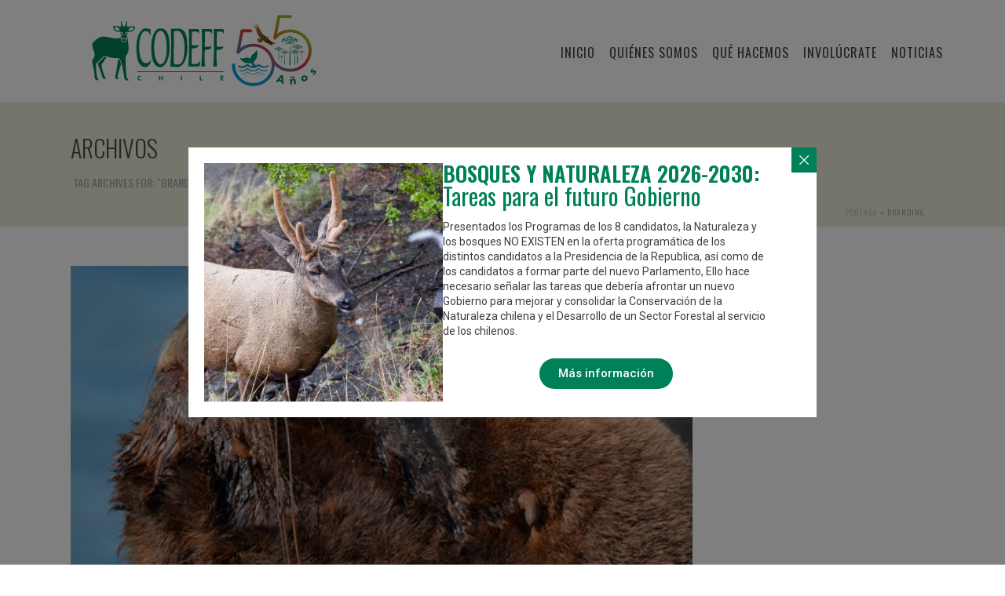

--- FILE ---
content_type: text/html; charset=UTF-8
request_url: https://codeff.cl/tag/branding/
body_size: 25327
content:
<!DOCTYPE html>
<html lang="es" >
<head>
		<meta charset="UTF-8" /><meta name="viewport" content="width=device-width, initial-scale=1.0, minimum-scale=1.0, maximum-scale=1.0, user-scalable=0" /><meta http-equiv="X-UA-Compatible" content="IE=edge,chrome=1" /><meta name="format-detection" content="telephone=no"><script type="text/javascript">var ajaxurl = "https://codeff.cl/wp-admin/admin-ajax.php";</script><meta name='robots' content='index, follow, max-image-preview:large, max-snippet:-1, max-video-preview:-1' />

		<style id="critical-path-css" type="text/css">
			body,html{width:100%;height:100%;margin:0;padding:0}.page-preloader{top:0;left:0;z-index:999;position:fixed;height:100%;width:100%;text-align:center}.preloader-preview-area{animation-delay:-.2s;top:50%;-ms-transform:translateY(100%);transform:translateY(100%);margin-top:10px;max-height:calc(50% - 20px);opacity:1;width:100%;text-align:center;position:absolute}.preloader-logo{max-width:90%;top:50%;-ms-transform:translateY(-100%);transform:translateY(-100%);margin:-10px auto 0 auto;max-height:calc(50% - 20px);opacity:1;position:relative}.ball-pulse>div{width:15px;height:15px;border-radius:100%;margin:2px;animation-fill-mode:both;display:inline-block;animation:ball-pulse .75s infinite cubic-bezier(.2,.68,.18,1.08)}.ball-pulse>div:nth-child(1){animation-delay:-.36s}.ball-pulse>div:nth-child(2){animation-delay:-.24s}.ball-pulse>div:nth-child(3){animation-delay:-.12s}@keyframes ball-pulse{0%{transform:scale(1);opacity:1}45%{transform:scale(.1);opacity:.7}80%{transform:scale(1);opacity:1}}.ball-clip-rotate-pulse{position:relative;-ms-transform:translateY(-15px) translateX(-10px);transform:translateY(-15px) translateX(-10px);display:inline-block}.ball-clip-rotate-pulse>div{animation-fill-mode:both;position:absolute;top:0;left:0;border-radius:100%}.ball-clip-rotate-pulse>div:first-child{height:36px;width:36px;top:7px;left:-7px;animation:ball-clip-rotate-pulse-scale 1s 0s cubic-bezier(.09,.57,.49,.9) infinite}.ball-clip-rotate-pulse>div:last-child{position:absolute;width:50px;height:50px;left:-16px;top:-2px;background:0 0;border:2px solid;animation:ball-clip-rotate-pulse-rotate 1s 0s cubic-bezier(.09,.57,.49,.9) infinite;animation-duration:1s}@keyframes ball-clip-rotate-pulse-rotate{0%{transform:rotate(0) scale(1)}50%{transform:rotate(180deg) scale(.6)}100%{transform:rotate(360deg) scale(1)}}@keyframes ball-clip-rotate-pulse-scale{30%{transform:scale(.3)}100%{transform:scale(1)}}@keyframes square-spin{25%{transform:perspective(100px) rotateX(180deg) rotateY(0)}50%{transform:perspective(100px) rotateX(180deg) rotateY(180deg)}75%{transform:perspective(100px) rotateX(0) rotateY(180deg)}100%{transform:perspective(100px) rotateX(0) rotateY(0)}}.square-spin{display:inline-block}.square-spin>div{animation-fill-mode:both;width:50px;height:50px;animation:square-spin 3s 0s cubic-bezier(.09,.57,.49,.9) infinite}.cube-transition{position:relative;-ms-transform:translate(-25px,-25px);transform:translate(-25px,-25px);display:inline-block}.cube-transition>div{animation-fill-mode:both;width:15px;height:15px;position:absolute;top:-5px;left:-5px;animation:cube-transition 1.6s 0s infinite ease-in-out}.cube-transition>div:last-child{animation-delay:-.8s}@keyframes cube-transition{25%{transform:translateX(50px) scale(.5) rotate(-90deg)}50%{transform:translate(50px,50px) rotate(-180deg)}75%{transform:translateY(50px) scale(.5) rotate(-270deg)}100%{transform:rotate(-360deg)}}.ball-scale>div{border-radius:100%;margin:2px;animation-fill-mode:both;display:inline-block;height:60px;width:60px;animation:ball-scale 1s 0s ease-in-out infinite}@keyframes ball-scale{0%{transform:scale(0)}100%{transform:scale(1);opacity:0}}.line-scale>div{animation-fill-mode:both;display:inline-block;width:5px;height:50px;border-radius:2px;margin:2px}.line-scale>div:nth-child(1){animation:line-scale 1s -.5s infinite cubic-bezier(.2,.68,.18,1.08)}.line-scale>div:nth-child(2){animation:line-scale 1s -.4s infinite cubic-bezier(.2,.68,.18,1.08)}.line-scale>div:nth-child(3){animation:line-scale 1s -.3s infinite cubic-bezier(.2,.68,.18,1.08)}.line-scale>div:nth-child(4){animation:line-scale 1s -.2s infinite cubic-bezier(.2,.68,.18,1.08)}.line-scale>div:nth-child(5){animation:line-scale 1s -.1s infinite cubic-bezier(.2,.68,.18,1.08)}@keyframes line-scale{0%{transform:scaley(1)}50%{transform:scaley(.4)}100%{transform:scaley(1)}}.ball-scale-multiple{position:relative;-ms-transform:translateY(30px);transform:translateY(30px);display:inline-block}.ball-scale-multiple>div{border-radius:100%;animation-fill-mode:both;margin:2px;position:absolute;left:-30px;top:0;opacity:0;margin:0;width:50px;height:50px;animation:ball-scale-multiple 1s 0s linear infinite}.ball-scale-multiple>div:nth-child(2){animation-delay:-.2s}.ball-scale-multiple>div:nth-child(3){animation-delay:-.2s}@keyframes ball-scale-multiple{0%{transform:scale(0);opacity:0}5%{opacity:1}100%{transform:scale(1);opacity:0}}.ball-pulse-sync{display:inline-block}.ball-pulse-sync>div{width:15px;height:15px;border-radius:100%;margin:2px;animation-fill-mode:both;display:inline-block}.ball-pulse-sync>div:nth-child(1){animation:ball-pulse-sync .6s -.21s infinite ease-in-out}.ball-pulse-sync>div:nth-child(2){animation:ball-pulse-sync .6s -.14s infinite ease-in-out}.ball-pulse-sync>div:nth-child(3){animation:ball-pulse-sync .6s -70ms infinite ease-in-out}@keyframes ball-pulse-sync{33%{transform:translateY(10px)}66%{transform:translateY(-10px)}100%{transform:translateY(0)}}.transparent-circle{display:inline-block;border-top:.5em solid rgba(255,255,255,.2);border-right:.5em solid rgba(255,255,255,.2);border-bottom:.5em solid rgba(255,255,255,.2);border-left:.5em solid #fff;transform:translateZ(0);animation:transparent-circle 1.1s infinite linear;width:50px;height:50px;border-radius:50%}.transparent-circle:after{border-radius:50%;width:10em;height:10em}@keyframes transparent-circle{0%{transform:rotate(0)}100%{transform:rotate(360deg)}}.ball-spin-fade-loader{position:relative;top:-10px;left:-10px;display:inline-block}.ball-spin-fade-loader>div{width:15px;height:15px;border-radius:100%;margin:2px;animation-fill-mode:both;position:absolute;animation:ball-spin-fade-loader 1s infinite linear}.ball-spin-fade-loader>div:nth-child(1){top:25px;left:0;animation-delay:-.84s;-webkit-animation-delay:-.84s}.ball-spin-fade-loader>div:nth-child(2){top:17.05px;left:17.05px;animation-delay:-.72s;-webkit-animation-delay:-.72s}.ball-spin-fade-loader>div:nth-child(3){top:0;left:25px;animation-delay:-.6s;-webkit-animation-delay:-.6s}.ball-spin-fade-loader>div:nth-child(4){top:-17.05px;left:17.05px;animation-delay:-.48s;-webkit-animation-delay:-.48s}.ball-spin-fade-loader>div:nth-child(5){top:-25px;left:0;animation-delay:-.36s;-webkit-animation-delay:-.36s}.ball-spin-fade-loader>div:nth-child(6){top:-17.05px;left:-17.05px;animation-delay:-.24s;-webkit-animation-delay:-.24s}.ball-spin-fade-loader>div:nth-child(7){top:0;left:-25px;animation-delay:-.12s;-webkit-animation-delay:-.12s}.ball-spin-fade-loader>div:nth-child(8){top:17.05px;left:-17.05px;animation-delay:0s;-webkit-animation-delay:0s}@keyframes ball-spin-fade-loader{50%{opacity:.3;transform:scale(.4)}100%{opacity:1;transform:scale(1)}}		</style>

		
	<!-- This site is optimized with the Yoast SEO Premium plugin v18.7 (Yoast SEO v26.5) - https://yoast.com/wordpress/plugins/seo/ -->
	<title>Branding archivos - CODEFF</title>
	<link rel="canonical" href="https://codeff.cl/tag/branding/" />
	<meta property="og:locale" content="es_ES" />
	<meta property="og:type" content="article" />
	<meta property="og:title" content="Branding archivos" />
	<meta property="og:url" content="https://codeff.cl/tag/branding/" />
	<meta property="og:site_name" content="CODEFF" />
	<meta property="og:image" content="https://codeff.cl/wp-content/uploads/2016/05/codeff-facebook.jpg" />
	<meta property="og:image:width" content="1200" />
	<meta property="og:image:height" content="630" />
	<meta property="og:image:type" content="image/jpeg" />
	<meta name="twitter:card" content="summary_large_image" />
	<meta name="twitter:site" content="@codeffchile" />
	<script type="application/ld+json" class="yoast-schema-graph">{"@context":"https://schema.org","@graph":[{"@type":"CollectionPage","@id":"https://codeff.cl/tag/branding/","url":"https://codeff.cl/tag/branding/","name":"Branding archivos - CODEFF","isPartOf":{"@id":"https://codeff.cl/#website"},"primaryImageOfPage":{"@id":"https://codeff.cl/tag/branding/#primaryimage"},"image":{"@id":"https://codeff.cl/tag/branding/#primaryimage"},"thumbnailUrl":"https://codeff.cl/wp-content/uploads/2016/06/slider-concepcion-1.jpg","breadcrumb":{"@id":"https://codeff.cl/tag/branding/#breadcrumb"},"inLanguage":"es"},{"@type":"ImageObject","inLanguage":"es","@id":"https://codeff.cl/tag/branding/#primaryimage","url":"https://codeff.cl/wp-content/uploads/2016/06/slider-concepcion-1.jpg","contentUrl":"https://codeff.cl/wp-content/uploads/2016/06/slider-concepcion-1.jpg","width":792,"height":350},{"@type":"BreadcrumbList","@id":"https://codeff.cl/tag/branding/#breadcrumb","itemListElement":[{"@type":"ListItem","position":1,"name":"Portada","item":"https://codeff.cl/"},{"@type":"ListItem","position":2,"name":"Branding"}]},{"@type":"WebSite","@id":"https://codeff.cl/#website","url":"https://codeff.cl/","name":"CODEFF","description":"CODEFF | Comité Pro-Defensa de la Fauna y Flora","publisher":{"@id":"https://codeff.cl/#organization"},"potentialAction":[{"@type":"SearchAction","target":{"@type":"EntryPoint","urlTemplate":"https://codeff.cl/?s={search_term_string}"},"query-input":{"@type":"PropertyValueSpecification","valueRequired":true,"valueName":"search_term_string"}}],"inLanguage":"es"},{"@type":"Organization","@id":"https://codeff.cl/#organization","name":"CODEFF","url":"https://codeff.cl/","logo":{"@type":"ImageObject","inLanguage":"es","@id":"https://codeff.cl/#/schema/logo/image/","url":"https://codeff.cl/wp-content/uploads/2017/03/logo.jpg","contentUrl":"https://codeff.cl/wp-content/uploads/2017/03/logo.jpg","width":298,"height":152,"caption":"CODEFF"},"image":{"@id":"https://codeff.cl/#/schema/logo/image/"},"sameAs":["http://www.facebook.com/codeffchile/","https://x.com/codeffchile","https://www.youtube.com/channel/UCOhVJxD8EBAIIUjGg5N5m7Q","https://www.instagram.com/codeffchile/"]}]}</script>
	<!-- / Yoast SEO Premium plugin. -->


<link rel="alternate" type="application/rss+xml" title="CODEFF &raquo; Feed" href="https://codeff.cl/feed/" />
<link rel="alternate" type="application/rss+xml" title="CODEFF &raquo; Feed de los comentarios" href="https://codeff.cl/comments/feed/" />

<link rel="shortcut icon" href="https://codeff.cl/wp-content/uploads/2016/05/favicon.ico"  />
<link rel="alternate" type="application/rss+xml" title="CODEFF &raquo; Etiqueta Branding del feed" href="https://codeff.cl/tag/branding/feed/" />
<script type="text/javascript">window.abb = {};php = {};window.PHP = {};PHP.ajax = "https://codeff.cl/wp-admin/admin-ajax.php";PHP.wp_p_id = "";var mk_header_parallax, mk_banner_parallax, mk_page_parallax, mk_footer_parallax, mk_body_parallax;var mk_images_dir = "https://codeff.cl/wp-content/themes/jupiter/assets/images",mk_theme_js_path = "https://codeff.cl/wp-content/themes/jupiter/assets/js",mk_theme_dir = "https://codeff.cl/wp-content/themes/jupiter",mk_captcha_placeholder = "Escriba Captcha",mk_captcha_invalid_txt = "Invalid. Try again.",mk_captcha_correct_txt = "Captcha correct.",mk_responsive_nav_width = 960,mk_vertical_header_back = "Back",mk_vertical_header_anim = "1",mk_check_rtl = true,mk_grid_width = 1140,mk_ajax_search_option = "disable",mk_preloader_bg_color = "#ebebd8",mk_accent_color = "#008059",mk_go_to_top =  "true",mk_smooth_scroll =  "false",mk_show_background_video =  "true",mk_preloader_bar_color = "#008059",mk_preloader_logo = "https://codeff.cl/wp-content/uploads/2017/03/codeff-oficial-descargar.png";mk_typekit_id   = "",mk_google_fonts = ["Oswald:100italic,200italic,300italic,400italic,500italic,600italic,700italic,800italic,900italic,100,200,300,400,500,600,700,800,900","Open Sans:100italic,200italic,300italic,400italic,500italic,600italic,700italic,800italic,900italic,100,200,300,400,500,600,700,800,900"],mk_global_lazyload = true;</script><style id='wp-img-auto-sizes-contain-inline-css' type='text/css'>
img:is([sizes=auto i],[sizes^="auto," i]){contain-intrinsic-size:3000px 1500px}
/*# sourceURL=wp-img-auto-sizes-contain-inline-css */
</style>
<link rel='stylesheet' id='wp-block-library-css' href='https://codeff.cl/wp-includes/css/dist/block-library/style.min.css?ver=6.9' type='text/css' media='all' />
<style id='wp-block-library-theme-inline-css' type='text/css'>
.wp-block-audio :where(figcaption){color:#555;font-size:13px;text-align:center}.is-dark-theme .wp-block-audio :where(figcaption){color:#ffffffa6}.wp-block-audio{margin:0 0 1em}.wp-block-code{border:1px solid #ccc;border-radius:4px;font-family:Menlo,Consolas,monaco,monospace;padding:.8em 1em}.wp-block-embed :where(figcaption){color:#555;font-size:13px;text-align:center}.is-dark-theme .wp-block-embed :where(figcaption){color:#ffffffa6}.wp-block-embed{margin:0 0 1em}.blocks-gallery-caption{color:#555;font-size:13px;text-align:center}.is-dark-theme .blocks-gallery-caption{color:#ffffffa6}:root :where(.wp-block-image figcaption){color:#555;font-size:13px;text-align:center}.is-dark-theme :root :where(.wp-block-image figcaption){color:#ffffffa6}.wp-block-image{margin:0 0 1em}.wp-block-pullquote{border-bottom:4px solid;border-top:4px solid;color:currentColor;margin-bottom:1.75em}.wp-block-pullquote :where(cite),.wp-block-pullquote :where(footer),.wp-block-pullquote__citation{color:currentColor;font-size:.8125em;font-style:normal;text-transform:uppercase}.wp-block-quote{border-left:.25em solid;margin:0 0 1.75em;padding-left:1em}.wp-block-quote cite,.wp-block-quote footer{color:currentColor;font-size:.8125em;font-style:normal;position:relative}.wp-block-quote:where(.has-text-align-right){border-left:none;border-right:.25em solid;padding-left:0;padding-right:1em}.wp-block-quote:where(.has-text-align-center){border:none;padding-left:0}.wp-block-quote.is-large,.wp-block-quote.is-style-large,.wp-block-quote:where(.is-style-plain){border:none}.wp-block-search .wp-block-search__label{font-weight:700}.wp-block-search__button{border:1px solid #ccc;padding:.375em .625em}:where(.wp-block-group.has-background){padding:1.25em 2.375em}.wp-block-separator.has-css-opacity{opacity:.4}.wp-block-separator{border:none;border-bottom:2px solid;margin-left:auto;margin-right:auto}.wp-block-separator.has-alpha-channel-opacity{opacity:1}.wp-block-separator:not(.is-style-wide):not(.is-style-dots){width:100px}.wp-block-separator.has-background:not(.is-style-dots){border-bottom:none;height:1px}.wp-block-separator.has-background:not(.is-style-wide):not(.is-style-dots){height:2px}.wp-block-table{margin:0 0 1em}.wp-block-table td,.wp-block-table th{word-break:normal}.wp-block-table :where(figcaption){color:#555;font-size:13px;text-align:center}.is-dark-theme .wp-block-table :where(figcaption){color:#ffffffa6}.wp-block-video :where(figcaption){color:#555;font-size:13px;text-align:center}.is-dark-theme .wp-block-video :where(figcaption){color:#ffffffa6}.wp-block-video{margin:0 0 1em}:root :where(.wp-block-template-part.has-background){margin-bottom:0;margin-top:0;padding:1.25em 2.375em}
/*# sourceURL=/wp-includes/css/dist/block-library/theme.min.css */
</style>
<style id='classic-theme-styles-inline-css' type='text/css'>
/*! This file is auto-generated */
.wp-block-button__link{color:#fff;background-color:#32373c;border-radius:9999px;box-shadow:none;text-decoration:none;padding:calc(.667em + 2px) calc(1.333em + 2px);font-size:1.125em}.wp-block-file__button{background:#32373c;color:#fff;text-decoration:none}
/*# sourceURL=/wp-includes/css/classic-themes.min.css */
</style>
<style id='global-styles-inline-css' type='text/css'>
:root{--wp--preset--aspect-ratio--square: 1;--wp--preset--aspect-ratio--4-3: 4/3;--wp--preset--aspect-ratio--3-4: 3/4;--wp--preset--aspect-ratio--3-2: 3/2;--wp--preset--aspect-ratio--2-3: 2/3;--wp--preset--aspect-ratio--16-9: 16/9;--wp--preset--aspect-ratio--9-16: 9/16;--wp--preset--color--black: #000000;--wp--preset--color--cyan-bluish-gray: #abb8c3;--wp--preset--color--white: #ffffff;--wp--preset--color--pale-pink: #f78da7;--wp--preset--color--vivid-red: #cf2e2e;--wp--preset--color--luminous-vivid-orange: #ff6900;--wp--preset--color--luminous-vivid-amber: #fcb900;--wp--preset--color--light-green-cyan: #7bdcb5;--wp--preset--color--vivid-green-cyan: #00d084;--wp--preset--color--pale-cyan-blue: #8ed1fc;--wp--preset--color--vivid-cyan-blue: #0693e3;--wp--preset--color--vivid-purple: #9b51e0;--wp--preset--gradient--vivid-cyan-blue-to-vivid-purple: linear-gradient(135deg,rgb(6,147,227) 0%,rgb(155,81,224) 100%);--wp--preset--gradient--light-green-cyan-to-vivid-green-cyan: linear-gradient(135deg,rgb(122,220,180) 0%,rgb(0,208,130) 100%);--wp--preset--gradient--luminous-vivid-amber-to-luminous-vivid-orange: linear-gradient(135deg,rgb(252,185,0) 0%,rgb(255,105,0) 100%);--wp--preset--gradient--luminous-vivid-orange-to-vivid-red: linear-gradient(135deg,rgb(255,105,0) 0%,rgb(207,46,46) 100%);--wp--preset--gradient--very-light-gray-to-cyan-bluish-gray: linear-gradient(135deg,rgb(238,238,238) 0%,rgb(169,184,195) 100%);--wp--preset--gradient--cool-to-warm-spectrum: linear-gradient(135deg,rgb(74,234,220) 0%,rgb(151,120,209) 20%,rgb(207,42,186) 40%,rgb(238,44,130) 60%,rgb(251,105,98) 80%,rgb(254,248,76) 100%);--wp--preset--gradient--blush-light-purple: linear-gradient(135deg,rgb(255,206,236) 0%,rgb(152,150,240) 100%);--wp--preset--gradient--blush-bordeaux: linear-gradient(135deg,rgb(254,205,165) 0%,rgb(254,45,45) 50%,rgb(107,0,62) 100%);--wp--preset--gradient--luminous-dusk: linear-gradient(135deg,rgb(255,203,112) 0%,rgb(199,81,192) 50%,rgb(65,88,208) 100%);--wp--preset--gradient--pale-ocean: linear-gradient(135deg,rgb(255,245,203) 0%,rgb(182,227,212) 50%,rgb(51,167,181) 100%);--wp--preset--gradient--electric-grass: linear-gradient(135deg,rgb(202,248,128) 0%,rgb(113,206,126) 100%);--wp--preset--gradient--midnight: linear-gradient(135deg,rgb(2,3,129) 0%,rgb(40,116,252) 100%);--wp--preset--font-size--small: 13px;--wp--preset--font-size--medium: 20px;--wp--preset--font-size--large: 36px;--wp--preset--font-size--x-large: 42px;--wp--preset--spacing--20: 0.44rem;--wp--preset--spacing--30: 0.67rem;--wp--preset--spacing--40: 1rem;--wp--preset--spacing--50: 1.5rem;--wp--preset--spacing--60: 2.25rem;--wp--preset--spacing--70: 3.38rem;--wp--preset--spacing--80: 5.06rem;--wp--preset--shadow--natural: 6px 6px 9px rgba(0, 0, 0, 0.2);--wp--preset--shadow--deep: 12px 12px 50px rgba(0, 0, 0, 0.4);--wp--preset--shadow--sharp: 6px 6px 0px rgba(0, 0, 0, 0.2);--wp--preset--shadow--outlined: 6px 6px 0px -3px rgb(255, 255, 255), 6px 6px rgb(0, 0, 0);--wp--preset--shadow--crisp: 6px 6px 0px rgb(0, 0, 0);}:where(.is-layout-flex){gap: 0.5em;}:where(.is-layout-grid){gap: 0.5em;}body .is-layout-flex{display: flex;}.is-layout-flex{flex-wrap: wrap;align-items: center;}.is-layout-flex > :is(*, div){margin: 0;}body .is-layout-grid{display: grid;}.is-layout-grid > :is(*, div){margin: 0;}:where(.wp-block-columns.is-layout-flex){gap: 2em;}:where(.wp-block-columns.is-layout-grid){gap: 2em;}:where(.wp-block-post-template.is-layout-flex){gap: 1.25em;}:where(.wp-block-post-template.is-layout-grid){gap: 1.25em;}.has-black-color{color: var(--wp--preset--color--black) !important;}.has-cyan-bluish-gray-color{color: var(--wp--preset--color--cyan-bluish-gray) !important;}.has-white-color{color: var(--wp--preset--color--white) !important;}.has-pale-pink-color{color: var(--wp--preset--color--pale-pink) !important;}.has-vivid-red-color{color: var(--wp--preset--color--vivid-red) !important;}.has-luminous-vivid-orange-color{color: var(--wp--preset--color--luminous-vivid-orange) !important;}.has-luminous-vivid-amber-color{color: var(--wp--preset--color--luminous-vivid-amber) !important;}.has-light-green-cyan-color{color: var(--wp--preset--color--light-green-cyan) !important;}.has-vivid-green-cyan-color{color: var(--wp--preset--color--vivid-green-cyan) !important;}.has-pale-cyan-blue-color{color: var(--wp--preset--color--pale-cyan-blue) !important;}.has-vivid-cyan-blue-color{color: var(--wp--preset--color--vivid-cyan-blue) !important;}.has-vivid-purple-color{color: var(--wp--preset--color--vivid-purple) !important;}.has-black-background-color{background-color: var(--wp--preset--color--black) !important;}.has-cyan-bluish-gray-background-color{background-color: var(--wp--preset--color--cyan-bluish-gray) !important;}.has-white-background-color{background-color: var(--wp--preset--color--white) !important;}.has-pale-pink-background-color{background-color: var(--wp--preset--color--pale-pink) !important;}.has-vivid-red-background-color{background-color: var(--wp--preset--color--vivid-red) !important;}.has-luminous-vivid-orange-background-color{background-color: var(--wp--preset--color--luminous-vivid-orange) !important;}.has-luminous-vivid-amber-background-color{background-color: var(--wp--preset--color--luminous-vivid-amber) !important;}.has-light-green-cyan-background-color{background-color: var(--wp--preset--color--light-green-cyan) !important;}.has-vivid-green-cyan-background-color{background-color: var(--wp--preset--color--vivid-green-cyan) !important;}.has-pale-cyan-blue-background-color{background-color: var(--wp--preset--color--pale-cyan-blue) !important;}.has-vivid-cyan-blue-background-color{background-color: var(--wp--preset--color--vivid-cyan-blue) !important;}.has-vivid-purple-background-color{background-color: var(--wp--preset--color--vivid-purple) !important;}.has-black-border-color{border-color: var(--wp--preset--color--black) !important;}.has-cyan-bluish-gray-border-color{border-color: var(--wp--preset--color--cyan-bluish-gray) !important;}.has-white-border-color{border-color: var(--wp--preset--color--white) !important;}.has-pale-pink-border-color{border-color: var(--wp--preset--color--pale-pink) !important;}.has-vivid-red-border-color{border-color: var(--wp--preset--color--vivid-red) !important;}.has-luminous-vivid-orange-border-color{border-color: var(--wp--preset--color--luminous-vivid-orange) !important;}.has-luminous-vivid-amber-border-color{border-color: var(--wp--preset--color--luminous-vivid-amber) !important;}.has-light-green-cyan-border-color{border-color: var(--wp--preset--color--light-green-cyan) !important;}.has-vivid-green-cyan-border-color{border-color: var(--wp--preset--color--vivid-green-cyan) !important;}.has-pale-cyan-blue-border-color{border-color: var(--wp--preset--color--pale-cyan-blue) !important;}.has-vivid-cyan-blue-border-color{border-color: var(--wp--preset--color--vivid-cyan-blue) !important;}.has-vivid-purple-border-color{border-color: var(--wp--preset--color--vivid-purple) !important;}.has-vivid-cyan-blue-to-vivid-purple-gradient-background{background: var(--wp--preset--gradient--vivid-cyan-blue-to-vivid-purple) !important;}.has-light-green-cyan-to-vivid-green-cyan-gradient-background{background: var(--wp--preset--gradient--light-green-cyan-to-vivid-green-cyan) !important;}.has-luminous-vivid-amber-to-luminous-vivid-orange-gradient-background{background: var(--wp--preset--gradient--luminous-vivid-amber-to-luminous-vivid-orange) !important;}.has-luminous-vivid-orange-to-vivid-red-gradient-background{background: var(--wp--preset--gradient--luminous-vivid-orange-to-vivid-red) !important;}.has-very-light-gray-to-cyan-bluish-gray-gradient-background{background: var(--wp--preset--gradient--very-light-gray-to-cyan-bluish-gray) !important;}.has-cool-to-warm-spectrum-gradient-background{background: var(--wp--preset--gradient--cool-to-warm-spectrum) !important;}.has-blush-light-purple-gradient-background{background: var(--wp--preset--gradient--blush-light-purple) !important;}.has-blush-bordeaux-gradient-background{background: var(--wp--preset--gradient--blush-bordeaux) !important;}.has-luminous-dusk-gradient-background{background: var(--wp--preset--gradient--luminous-dusk) !important;}.has-pale-ocean-gradient-background{background: var(--wp--preset--gradient--pale-ocean) !important;}.has-electric-grass-gradient-background{background: var(--wp--preset--gradient--electric-grass) !important;}.has-midnight-gradient-background{background: var(--wp--preset--gradient--midnight) !important;}.has-small-font-size{font-size: var(--wp--preset--font-size--small) !important;}.has-medium-font-size{font-size: var(--wp--preset--font-size--medium) !important;}.has-large-font-size{font-size: var(--wp--preset--font-size--large) !important;}.has-x-large-font-size{font-size: var(--wp--preset--font-size--x-large) !important;}
:where(.wp-block-post-template.is-layout-flex){gap: 1.25em;}:where(.wp-block-post-template.is-layout-grid){gap: 1.25em;}
:where(.wp-block-term-template.is-layout-flex){gap: 1.25em;}:where(.wp-block-term-template.is-layout-grid){gap: 1.25em;}
:where(.wp-block-columns.is-layout-flex){gap: 2em;}:where(.wp-block-columns.is-layout-grid){gap: 2em;}
:root :where(.wp-block-pullquote){font-size: 1.5em;line-height: 1.6;}
/*# sourceURL=global-styles-inline-css */
</style>
<link rel='stylesheet' id='contact-form-7-css' href='https://codeff.cl/wp-content/plugins/contact-form-7/includes/css/styles.css?ver=6.1.4' type='text/css' media='all' />
<link rel='stylesheet' id='formcraft-common-css' href='https://codeff.cl/wp-content/plugins/formcraft3/dist/formcraft-common.css?ver=3.8.26' type='text/css' media='all' />
<link rel='stylesheet' id='formcraft-form-css' href='https://codeff.cl/wp-content/plugins/formcraft3/dist/form.css?ver=3.8.26' type='text/css' media='all' />
<link rel='stylesheet' id='parent-style-css' href='https://codeff.cl/wp-content/themes/jupiter/style.css?ver=6.9' type='text/css' media='all' />
<link rel='stylesheet' id='child-style-css' href='https://codeff.cl/wp-content/themes/Codeff/style.css?ver=6.9' type='text/css' media='all' />
<link rel='stylesheet' id='theme-styles-css' href='https://codeff.cl/wp-content/themes/jupiter/assets/stylesheet/min/full-styles.6.12.2.css?ver=1742008453' type='text/css' media='all' />
<style id='theme-styles-inline-css' type='text/css'>

			#wpadminbar {
				-webkit-backface-visibility: hidden;
				backface-visibility: hidden;
				-webkit-perspective: 1000;
				-ms-perspective: 1000;
				perspective: 1000;
				-webkit-transform: translateZ(0px);
				-ms-transform: translateZ(0px);
				transform: translateZ(0px);
			}
			@media screen and (max-width: 600px) {
				#wpadminbar {
					position: fixed !important;
				}
			}
		
body { transform:unset;background-color:#fff; } .hb-custom-header #mk-page-introduce, .mk-header { transform:unset;background-color:#ebebd8;background-size:cover;-webkit-background-size:cover;-moz-background-size:cover; } .hb-custom-header > div, .mk-header-bg { transform:unset;background-color:#ffffff; } .mk-classic-nav-bg { transform:unset;background-color:#ffffff; } .master-holder-bg { transform:unset;background-color:#fff; } #mk-footer { transform:unset;background-color:#393a3d; } #mk-boxed-layout { -webkit-box-shadow:0 0 0px rgba(0, 0, 0, 0); -moz-box-shadow:0 0 0px rgba(0, 0, 0, 0); box-shadow:0 0 0px rgba(0, 0, 0, 0); } .mk-news-tab .mk-tabs-tabs .is-active a, .mk-fancy-title.pattern-style span, .mk-fancy-title.pattern-style.color-gradient span:after, .page-bg-color { background-color:#fff; } .page-title { font-size:30px; color:#4d4d4d; text-transform:uppercase; font-weight:300; letter-spacing:0px; } .page-subtitle { font-size:14px; line-height:100%; color:#a3a3a3; font-size:14px; text-transform:uppercase; } .header-style-1 .mk-header-padding-wrapper, .header-style-2 .mk-header-padding-wrapper, .header-style-3 .mk-header-padding-wrapper { padding-top:131px; } .mk-process-steps[max-width~="950px"] ul::before { display:none !important; } .mk-process-steps[max-width~="950px"] li { margin-bottom:30px !important; width:100% !important; text-align:center; } .mk-event-countdown-ul[max-width~="750px"] li { width:90%; display:block; margin:0 auto 15px; } body { font-family:Arial Black, Gadget, sans-serif } #mk-page-introduce, .mk-edge-title, .edge-title, .main-navigation-ul, .mk-vm-menuwrapper, #mk-footer-navigation ul li a { font-family:Oswald } body, .mk-edge-desc, .edge-desc, .mk-footer-copyright, .mk-content-box, .mk-button { font-family:Open Sans } @font-face { font-family:'star'; src:url('https://codeff.cl/wp-content/themes/jupiter/assets/stylesheet/fonts/star/font.eot'); src:url('https://codeff.cl/wp-content/themes/jupiter/assets/stylesheet/fonts/star/font.eot?#iefix') format('embedded-opentype'), url('https://codeff.cl/wp-content/themes/jupiter/assets/stylesheet/fonts/star/font.woff') format('woff'), url('https://codeff.cl/wp-content/themes/jupiter/assets/stylesheet/fonts/star/font.ttf') format('truetype'), url('https://codeff.cl/wp-content/themes/jupiter/assets/stylesheet/fonts/star/font.svg#star') format('svg'); font-weight:normal; font-style:normal; } @font-face { font-family:'WooCommerce'; src:url('https://codeff.cl/wp-content/themes/jupiter/assets/stylesheet/fonts/woocommerce/font.eot'); src:url('https://codeff.cl/wp-content/themes/jupiter/assets/stylesheet/fonts/woocommerce/font.eot?#iefix') format('embedded-opentype'), url('https://codeff.cl/wp-content/themes/jupiter/assets/stylesheet/fonts/woocommerce/font.woff') format('woff'), url('https://codeff.cl/wp-content/themes/jupiter/assets/stylesheet/fonts/woocommerce/font.ttf') format('truetype'), url('https://codeff.cl/wp-content/themes/jupiter/assets/stylesheet/fonts/woocommerce/font.svg#WooCommerce') format('svg'); font-weight:normal; font-style:normal; } #mk-footer .widgettitle { text-transform:uppercase; font-size:14px; color:#8c8b81; font-weight:normal; font-family:oswald; } #mk-footer .widgettitle { text-transform:uppercase; font-size:14px; color:#8c8b81; font-weight:normal; font-family:oswald; border-bottom:solid; border-width:2px; border-color:#565552; } .mk-fullscreen-search-overlay { width:100%; height:100%; position:fixed; top:0; left:0; opacity:0; visibility:hidden; background-color:#008059; text-align:center; transition:all ease-in-out .25s; } .fit-logo-img a img { border-radius:0px 0px 4px 4px; } .mk-slider-title { font-size:29px !important; font-weight:bold; color:#222222; letter-spacing:1px; } .mk-header-toolbar .mk-header-social a i { color:#008059; } .mk-loadmore-button { margin:40px auto; color:#252525!important; font-size:13px; display:block; text-align:center; padding:15px 0; line-height:16px; font-weight:700; text-transform:uppercase; letter-spacing:2px; border-radius:2px; border:2px solid #e2e2e2; width:50%; max-height:60px; position:relative; border-radius:50px; } .mk-loading-indicator { position:absolute; width:100%; height:100%; left:0; top:0; background:rgba(255,255,255,.7); z-index:999; display:-webkit-flex; display:-ms-flexbox; display:flex; -webkit-align-items:center; -ms-flex-align:center; align-items:center; border-radius:50px; } #mk-page-title-box-3 .mk-page-title-box-title { padding-top:233px; } .mk-video-container { position:relative; padding-bottom:56.25%; height:1500px; overflow:hidden; } #mk-breadcrumbs .mk-breadcrumbs-inner.dark-skin a:hover{color:#008059} #mk-breadcrumbs .mk-breadcrumbs-inner { float:right; display:inline-block; margin:0 20px -10px 0; line-height:11px; padding:10px 12px 8px; font-size:10px; font-weight:300; letter-spacing:1px; text-transform:uppercase; -ms-word-wrap:break-word; word-wrap:break-word; } html .formcraft-css .powered-by { display:none; }
/*# sourceURL=theme-styles-inline-css */
</style>
<link rel='stylesheet' id='mkhb-render-css' href='https://codeff.cl/wp-content/themes/jupiter/header-builder/includes/assets/css/mkhb-render.css?ver=6.12.2' type='text/css' media='all' />
<link rel='stylesheet' id='mkhb-row-css' href='https://codeff.cl/wp-content/themes/jupiter/header-builder/includes/assets/css/mkhb-row.css?ver=6.12.2' type='text/css' media='all' />
<link rel='stylesheet' id='mkhb-column-css' href='https://codeff.cl/wp-content/themes/jupiter/header-builder/includes/assets/css/mkhb-column.css?ver=6.12.2' type='text/css' media='all' />
<link rel='stylesheet' id='jet-popup-frontend-css' href='https://codeff.cl/wp-content/plugins/jet-popup/assets/css/jet-popup-frontend.css?ver=2.0.20' type='text/css' media='all' />
<link rel='stylesheet' id='slb_core-css' href='https://codeff.cl/wp-content/plugins/simple-lightbox/client/css/app.css?ver=2.9.4' type='text/css' media='all' />
<link rel='stylesheet' id='js_composer_front-css' href='https://codeff.cl/wp-content/plugins/js_composer/assets/css/js_composer.min.css?ver=8.3.1' type='text/css' media='all' />
<link rel='stylesheet' id='theme-options-css' href='https://codeff.cl/wp-content/uploads/mk_assets/theme-options-production-1767999408.css?ver=1767999407' type='text/css' media='all' />
<link rel='stylesheet' id='jupiter-donut-shortcodes-css' href='https://codeff.cl/wp-content/plugins/jupiter-donut/assets/css/shortcodes-styles.min.css?ver=1.6.4' type='text/css' media='all' />
<link rel='stylesheet' id='mk-style-css' href='https://codeff.cl/wp-content/themes/Codeff/style.css?ver=6.9' type='text/css' media='all' />
<script type="text/javascript" data-noptimize='' data-no-minify='' src="https://codeff.cl/wp-content/themes/jupiter/assets/js/plugins/wp-enqueue/min/webfontloader.js?ver=6.9" id="mk-webfontloader-js"></script>
<script type="text/javascript" id="mk-webfontloader-js-after">
/* <![CDATA[ */

WebFontConfig = {
	timeout: 2000
}

if ( mk_typekit_id.length > 0 ) {
	WebFontConfig.typekit = {
		id: mk_typekit_id
	}
}

if ( mk_google_fonts.length > 0 ) {
	WebFontConfig.google = {
		families:  mk_google_fonts
	}
}

if ( (mk_google_fonts.length > 0 || mk_typekit_id.length > 0) && navigator.userAgent.indexOf("Speed Insights") == -1) {
	WebFont.load( WebFontConfig );
}
		
//# sourceURL=mk-webfontloader-js-after
/* ]]> */
</script>
<script type="text/javascript" src="https://codeff.cl/wp-includes/js/jquery/jquery.min.js?ver=3.7.1" id="jquery-core-js"></script>
<script type="text/javascript" src="https://codeff.cl/wp-includes/js/jquery/jquery-migrate.min.js?ver=3.4.1" id="jquery-migrate-js"></script>
<script></script><link rel="https://api.w.org/" href="https://codeff.cl/wp-json/" /><link rel="alternate" title="JSON" type="application/json" href="https://codeff.cl/wp-json/wp/v2/tags/18" /><link rel="EditURI" type="application/rsd+xml" title="RSD" href="https://codeff.cl/xmlrpc.php?rsd" />
<meta name="generator" content="WordPress 6.9" />
<meta itemprop="author" content="Comunicaciones" /><meta itemprop="datePublished" content="diciembre 11, 2015" /><meta itemprop="dateModified" content="junio 17, 2016" /><meta itemprop="publisher" content="CODEFF" /> 
<!-- Global site tag (gtag.js) - Google Analytics -->
<script async src="https://www.googletagmanager.com/gtag/js?id=UA-60408630-1"></script>
<script>
  window.dataLayer = window.dataLayer || [];
  function gtag(){dataLayer.push(arguments);}
  gtag('js', new Date());

  gtag('config', 'UA-60408630-1');
</script>
<script> var isTest = false; </script><meta name="generator" content="Elementor 3.33.4; features: e_font_icon_svg, additional_custom_breakpoints; settings: css_print_method-external, google_font-enabled, font_display-swap">
			<style>
				.e-con.e-parent:nth-of-type(n+4):not(.e-lazyloaded):not(.e-no-lazyload),
				.e-con.e-parent:nth-of-type(n+4):not(.e-lazyloaded):not(.e-no-lazyload) * {
					background-image: none !important;
				}
				@media screen and (max-height: 1024px) {
					.e-con.e-parent:nth-of-type(n+3):not(.e-lazyloaded):not(.e-no-lazyload),
					.e-con.e-parent:nth-of-type(n+3):not(.e-lazyloaded):not(.e-no-lazyload) * {
						background-image: none !important;
					}
				}
				@media screen and (max-height: 640px) {
					.e-con.e-parent:nth-of-type(n+2):not(.e-lazyloaded):not(.e-no-lazyload),
					.e-con.e-parent:nth-of-type(n+2):not(.e-lazyloaded):not(.e-no-lazyload) * {
						background-image: none !important;
					}
				}
			</style>
			<meta name="generator" content="Powered by WPBakery Page Builder - drag and drop page builder for WordPress."/>
<link rel="icon" href="https://codeff.cl/wp-content/uploads/2016/05/cropped-codeff_icono-32x32.png" sizes="32x32" />
<link rel="icon" href="https://codeff.cl/wp-content/uploads/2016/05/cropped-codeff_icono-192x192.png" sizes="192x192" />
<link rel="apple-touch-icon" href="https://codeff.cl/wp-content/uploads/2016/05/cropped-codeff_icono-180x180.png" />
<meta name="msapplication-TileImage" content="https://codeff.cl/wp-content/uploads/2016/05/cropped-codeff_icono-270x270.png" />
<meta name="generator" content="Jupiter Child Theme " /><noscript><style> .wpb_animate_when_almost_visible { opacity: 1; }</style></noscript>	</head>

<body class="archive tag tag-branding tag-18 wp-theme-jupiter wp-child-theme-Codeff wpb-js-composer js-comp-ver-8.3.1 vc_responsive elementor-default elementor-kit-19305" itemscope="itemscope" itemtype="https://schema.org/WebPage"  data-adminbar="">
	
	<!-- Target for scroll anchors to achieve native browser bahaviour + possible enhancements like smooth scrolling -->
	<div id="top-of-page"></div>

		<div id="mk-boxed-layout">

			<div id="mk-theme-container" >

				 
    <header data-height='130'
                data-sticky-height='70'
                data-responsive-height='90'
                data-transparent-skin=''
                data-header-style='1'
                data-sticky-style='fixed'
                data-sticky-offset='30%' id="mk-header-1" class="mk-header header-style-1 header-align-left  toolbar-false menu-hover-5 sticky-style-fixed mk-background-stretch boxed-header " role="banner" itemscope="itemscope" itemtype="https://schema.org/WPHeader" >
                    <div class="mk-header-holder">
                                                <div class="mk-header-inner add-header-height">

                    <div class="mk-header-bg "></div>

                    
                                                <div class="mk-grid header-grid">
                    
                            <div class="mk-header-nav-container one-row-style menu-hover-style-5" role="navigation" itemscope="itemscope" itemtype="https://schema.org/SiteNavigationElement" >
                                <nav class="mk-main-navigation js-main-nav"><ul id="menu-menu-1" class="main-navigation-ul"><li id="menu-item-9021" class="menu-item menu-item-type-post_type menu-item-object-page menu-item-home no-mega-menu"><a class="menu-item-link js-smooth-scroll"  href="https://codeff.cl/">Inicio</a></li>
<li id="menu-item-9924" class="menu-item menu-item-type-custom menu-item-object-custom menu-item-has-children no-mega-menu"><a class="menu-item-link js-smooth-scroll"  href="#">Quiénes somos</a>
<ul style="" class="sub-menu ">
	<li id="menu-item-77" class="menu-item menu-item-type-post_type menu-item-object-page"><a class="menu-item-link js-smooth-scroll"  href="https://codeff.cl/mision-y-vision/">MISIÓN Y VISIÓN</a></li>
	<li id="menu-item-74" class="menu-item menu-item-type-post_type menu-item-object-page"><a class="menu-item-link js-smooth-scroll"  href="https://codeff.cl/mision-y-vision/nuestra-historia/">NUESTRA HISTORIA</a></li>
	<li id="menu-item-75" class="menu-item menu-item-type-post_type menu-item-object-page"><a class="menu-item-link js-smooth-scroll"  href="https://codeff.cl/mision-y-vision/nuestra-historia/nuestros-logros/">NUESTROS LOGROS</a></li>
	<li id="menu-item-76" class="menu-item menu-item-type-post_type menu-item-object-page"><a class="menu-item-link js-smooth-scroll"  href="https://codeff.cl/mision-y-vision/nuestra-historia/nuestros-logros/directorio/">DIRECTORIO</a></li>
	<li id="menu-item-12832" class="menu-item menu-item-type-post_type menu-item-object-page"><a class="menu-item-link js-smooth-scroll"  href="https://codeff.cl/alianzas/">ALIANZAS</a></li>
	<li id="menu-item-10266" class="menu-item menu-item-type-custom menu-item-object-custom menu-item-has-children"><a class="menu-item-link js-smooth-scroll"  href="#">FILIALES</a><i class="menu-sub-level-arrow"><svg  class="mk-svg-icon" data-name="mk-icon-angle-right" data-cacheid="icon-6972147db577e" style=" height:16px; width: 5.7142857142857px; "  xmlns="http://www.w3.org/2000/svg" viewBox="0 0 640 1792"><path d="M595 960q0 13-10 23l-466 466q-10 10-23 10t-23-10l-50-50q-10-10-10-23t10-23l393-393-393-393q-10-10-10-23t10-23l50-50q10-10 23-10t23 10l466 466q10 10 10 23z"/></svg></i>
	<ul style="" class="sub-menu ">
		<li id="menu-item-10034" class="menu-item menu-item-type-post_type menu-item-object-page"><a class="menu-item-link js-smooth-scroll"  href="https://codeff.cl/maule/">MAULE</a></li>
		<li id="menu-item-10036" class="menu-item menu-item-type-post_type menu-item-object-page"><a class="menu-item-link js-smooth-scroll"  href="https://codeff.cl/maule/aysen/">AYSÉN</a></li>
	</ul>
</li>
</ul>
</li>
<li id="menu-item-10084" class="menu-item menu-item-type-custom menu-item-object-custom menu-item-has-children has-mega-menu"><a class="menu-item-link js-smooth-scroll"  href="#">QUÉ HACEMOS</a>
<ul style="Background-image:url(https://codeff.cl/wp-content/uploads/2017/08/fondo-menu-a.jpg);" class="sub-menu mega_col_5">
	<li id="menu-item-13024" class="menu-item menu-item-type-custom menu-item-object-custom menu-item-has-children mega_col_5 mk_mega_first"><div class="megamenu-title">ÁREAS SILVESTRES PROTEGIDAS CODEFF</div>
	<ul style="" class="sub-menu mega_col_5">
		<li id="menu-item-13025" class="menu-item menu-item-type-post_type menu-item-object-page"><a class="menu-item-link js-smooth-scroll"  href="https://codeff.cl/laguna-el-plateado/">LAGUNA EL PLATEADO</a></li>
		<li id="menu-item-13026" class="menu-item menu-item-type-post_type menu-item-object-page"><a class="menu-item-link js-smooth-scroll"  href="https://codeff.cl/huemules-de-niblinto/">HUEMULES DE NIBLINTO</a></li>
		<li id="menu-item-13027" class="menu-item menu-item-type-post_type menu-item-object-page"><a class="menu-item-link js-smooth-scroll"  href="https://codeff.cl/area-punta-curinanco/">ÁREA PUNTA CURIÑANCO</a></li>
		<li id="menu-item-13028" class="menu-item menu-item-type-post_type menu-item-object-page"><a class="menu-item-link js-smooth-scroll"  href="https://codeff.cl/10699-2/">HUMEDAL CHEPU</a></li>
		<li id="menu-item-13029" class="menu-item menu-item-type-post_type menu-item-object-page"><a class="menu-item-link js-smooth-scroll"  href="https://codeff.cl/parque-tumbes/">PARQUE TUMBES</a></li>
		<li id="menu-item-13030" class="menu-item menu-item-type-post_type menu-item-object-page"><a class="menu-item-link js-smooth-scroll"  href="https://codeff.cl/rio-claro-cerro-cordillerano/">RÍO CLARO | CERRO CORDILLERANO</a></li>
	</ul>
</li>
	<li id="menu-item-10088" class="menu-item menu-item-type-custom menu-item-object-custom menu-item-has-children mega_col_5"><div class="megamenu-title">CENTRO REHABILITACIÓN FAUNA SILVESTRE (CRFS)</div>
	<ul style="" class="sub-menu mega_col_5">
		<li id="menu-item-10070" class="menu-item menu-item-type-post_type menu-item-object-page"><a class="menu-item-link js-smooth-scroll"  href="https://codeff.cl/crfs-codeff/">CRFS | CODEFF</a></li>
		<li id="menu-item-13617" class="menu-item menu-item-type-post_type menu-item-object-page"><a class="menu-item-link js-smooth-scroll"  href="https://codeff.cl/crfs-codeff/apadrina/">CRFS | APADRINA UN ANIMAL</a></li>
		<li id="menu-item-11228" class="menu-item menu-item-type-post_type menu-item-object-page"><a class="menu-item-link js-smooth-scroll"  href="https://codeff.cl/crfs-codeff/apadrina/voluntariado-con-estadia/">CRFS | VOLUNTARIADO CON ESTADÍA</a></li>
	</ul>
</li>
	<li id="menu-item-10071" class="menu-item menu-item-type-custom menu-item-object-custom menu-item-has-children mega_col_5"><div class="megamenu-title">PROYECTOS DE CONSERVACIÓN</div>
	<ul style="" class="sub-menu mega_col_5">
		<li id="menu-item-17200" class="menu-item menu-item-type-post_type menu-item-object-page"><a class="menu-item-link js-smooth-scroll"  href="https://codeff.cl/proyecto-proteccion-y-restauracion-de-sitios-criticos-para-aves-playeras-migratorias-en-el-hot-spot-de-biodiversidad-del-centro-sur-de-chile/">PROYECTO | PAC-HRA</a></li>
		<li id="menu-item-11408" class="menu-item menu-item-type-post_type menu-item-object-page"><a class="menu-item-link js-smooth-scroll"  href="https://codeff.cl/areas-costeras-amenazadas/">PROYECTO | ÁREAS COSTERAS AMENAZADAS</a></li>
		<li id="menu-item-10073" class="menu-item menu-item-type-post_type menu-item-object-page"><a class="menu-item-link js-smooth-scroll"  href="https://codeff.cl/proyecto-atf/">PROYECTO | ATF</a></li>
		<li id="menu-item-10072" class="menu-item menu-item-type-post_type menu-item-object-page"><a class="menu-item-link js-smooth-scroll"  href="https://codeff.cl/proyecto-efectos-del-cambio-climatico-en-humedales/">PROYECTO | EFECTOS DEL CAMBIO CLIMÁTICO EN HUMEDALES</a></li>
	</ul>
</li>
	<li id="menu-item-10080" class="menu-item menu-item-type-custom menu-item-object-custom menu-item-has-children mega_col_5"><div class="megamenu-title">EDUCACIÓN AMBIENTAL</div>
	<ul style="" class="sub-menu mega_col_5">
		<li id="menu-item-10082" class="menu-item menu-item-type-post_type menu-item-object-page menu-item-has-children"><a class="menu-item-link js-smooth-scroll"  href="https://codeff.cl/jornadas/">JORNADAS DE EDUCACIÓN</a>
		<ul style="" class="sub-menu mega_col_5">
			<li id="menu-item-14566" class="menu-item menu-item-type-post_type menu-item-object-page"><a class="menu-item-link js-smooth-scroll"  href="https://codeff.cl/codeff-a-la-escuela/">CODEFF A LA ESCUELA</a></li>
			<li id="menu-item-14567" class="menu-item menu-item-type-post_type menu-item-object-page"><a class="menu-item-link js-smooth-scroll"  href="https://codeff.cl/26-anos-rehabilitando-fauna-silvestre/">28 AÑOS REHABILITANDO FAUNA SILVESTRE</a></li>
			<li id="menu-item-14568" class="menu-item menu-item-type-post_type menu-item-object-page"><a class="menu-item-link js-smooth-scroll"  href="https://codeff.cl/comprometidos-con-la-fauna-nativa/">COMPROMETIDOS CON LA FAUNA NATIVA</a></li>
		</ul>
</li>
		<li id="menu-item-10083" class="menu-item menu-item-type-post_type menu-item-object-page"><a class="menu-item-link js-smooth-scroll"  href="https://codeff.cl/jornadas/charlas/">CHARLAS DE EDUCACIÓN</a></li>
	</ul>
</li>
	<li id="menu-item-10067" class="menu-item menu-item-type-custom menu-item-object-custom menu-item-has-children mega_col_5"><div class="megamenu-title">CAMBIO CLIMÁTICO</div>
	<ul style="" class="sub-menu mega_col_5">
		<li id="menu-item-16020" class="menu-item menu-item-type-post_type menu-item-object-page"><a class="menu-item-link js-smooth-scroll"  href="https://codeff.cl/mesa-ciudadana-de-cambio-climatico/">MESA CIUDADANA DE CAMBIO CLIMÁTICO</a></li>
		<li id="menu-item-16019" class="menu-item menu-item-type-post_type menu-item-object-page"><a class="menu-item-link js-smooth-scroll"  href="https://codeff.cl/cumbre-de-los-pueblos/">CUMBRE DE LOS PUEBLOS</a></li>
		<li id="menu-item-16017" class="menu-item menu-item-type-post_type menu-item-object-page"><a class="menu-item-link js-smooth-scroll"  href="https://codeff.cl/foro-de-la-sociedad-civil-cop-25/">FORO DE LA SOCIEDAD CIVIL COP-25</a></li>
		<li id="menu-item-16018" class="menu-item menu-item-type-post_type menu-item-object-page"><a class="menu-item-link js-smooth-scroll"  href="https://codeff.cl/sociedad-civil-por-la-accion-climatica/">SOCIEDAD CIVIL POR LA ACCIÓN CLIMÁTICA</a></li>
	</ul>
</li>
</ul>
</li>
<li id="menu-item-11074" class="menu-item menu-item-type-custom menu-item-object-custom menu-item-has-children no-mega-menu"><a class="menu-item-link js-smooth-scroll"  href="#">INVOLÚCRATE</a>
<ul style="" class="sub-menu ">
	<li id="menu-item-18234" class="menu-item menu-item-type-post_type menu-item-object-page"><a class="menu-item-link js-smooth-scroll"  href="https://codeff.cl/socios/">HAZTE SOCIO/A</a></li>
	<li id="menu-item-10020" class="menu-item menu-item-type-post_type menu-item-object-page"><a class="menu-item-link js-smooth-scroll"  href="https://codeff.cl/hazte-voluntaria/">HAZTE VOLUNTARIO/A</a></li>
	<li id="menu-item-18239" class="menu-item menu-item-type-custom menu-item-object-custom"><a class="menu-item-link js-smooth-scroll"  target="_blank" href="https://apadrina.codeff.cl/">DONACIÓN</a></li>
</ul>
</li>
<li id="menu-item-10012" class="menu-item menu-item-type-custom menu-item-object-custom menu-item-has-children no-mega-menu"><a class="menu-item-link js-smooth-scroll"  href="#">NOTICIAS</a>
<ul style="" class="sub-menu ">
	<li id="menu-item-10011" class="menu-item menu-item-type-taxonomy menu-item-object-category"><a class="menu-item-link js-smooth-scroll"  href="https://codeff.cl/category/ambientales/">AMBIENTALES</a></li>
	<li id="menu-item-11683" class="menu-item menu-item-type-taxonomy menu-item-object-category"><a class="menu-item-link js-smooth-scroll"  href="https://codeff.cl/category/codeff-en-accion/">ACCIÓN</a></li>
	<li id="menu-item-11684" class="menu-item menu-item-type-taxonomy menu-item-object-category"><a class="menu-item-link js-smooth-scroll"  href="https://codeff.cl/category/columnas/">COLUMNAS</a></li>
</ul>
</li>
</ul></nav>                            </div>
                            
<div class="mk-nav-responsive-link">
    <div class="mk-css-icon-menu">
        <div class="mk-css-icon-menu-line-1"></div>
        <div class="mk-css-icon-menu-line-2"></div>
        <div class="mk-css-icon-menu-line-3"></div>
    </div>
</div>	<div class=" header-logo fit-logo-img add-header-height logo-is-responsive logo-has-sticky">
		<a href="https://codeff.cl/" title="CODEFF">

			<img class="mk-desktop-logo dark-logo mk-svg"
				title="CODEFF | Comité Pro-Defensa de la Fauna y Flora"
				alt="CODEFF | Comité Pro-Defensa de la Fauna y Flora"
				src="https://codeff.cl/wp-content/uploads/2023/10/logo_codeff_55.svg" />

							<img class="mk-desktop-logo light-logo mk-svg"
					title="CODEFF | Comité Pro-Defensa de la Fauna y Flora"
					alt="CODEFF | Comité Pro-Defensa de la Fauna y Flora"
					src="https://codeff.cl/wp-content/uploads/2023/10/logo_codeff_55.svg" />
			
							<img class="mk-resposnive-logo mk-svg"
					title="CODEFF | Comité Pro-Defensa de la Fauna y Flora"
					alt="CODEFF | Comité Pro-Defensa de la Fauna y Flora"
					src="https://codeff.cl/wp-content/uploads/2023/10/logo_codeff-55-2.svg" />
			
							<img class="mk-sticky-logo mk-svg"
					title="CODEFF | Comité Pro-Defensa de la Fauna y Flora"
					alt="CODEFF | Comité Pro-Defensa de la Fauna y Flora"
					src="https://codeff.cl/wp-content/uploads/2023/10/logo_codeff-55-2.svg" />
					</a>
	</div>

                                            </div>
                    
                    <div class="mk-header-right">
                                            </div>

                </div>
                
<div class="mk-responsive-wrap">

	<nav class="menu-menu-1-container"><ul id="menu-menu-2" class="mk-responsive-nav"><li id="responsive-menu-item-9021" class="menu-item menu-item-type-post_type menu-item-object-page menu-item-home"><a class="menu-item-link js-smooth-scroll"  href="https://codeff.cl/">Inicio</a></li>
<li id="responsive-menu-item-9924" class="menu-item menu-item-type-custom menu-item-object-custom menu-item-has-children"><a class="menu-item-link js-smooth-scroll"  href="#">Quiénes somos</a><span class="mk-nav-arrow mk-nav-sub-closed"><svg  class="mk-svg-icon" data-name="mk-moon-arrow-down" data-cacheid="icon-6972147dc84e7" style=" height:16px; width: 16px; "  xmlns="http://www.w3.org/2000/svg" viewBox="0 0 512 512"><path d="M512 192l-96-96-160 160-160-160-96 96 256 255.999z"/></svg></span>
<ul class="sub-menu ">
	<li id="responsive-menu-item-77" class="menu-item menu-item-type-post_type menu-item-object-page"><a class="menu-item-link js-smooth-scroll"  href="https://codeff.cl/mision-y-vision/">MISIÓN Y VISIÓN</a></li>
	<li id="responsive-menu-item-74" class="menu-item menu-item-type-post_type menu-item-object-page"><a class="menu-item-link js-smooth-scroll"  href="https://codeff.cl/mision-y-vision/nuestra-historia/">NUESTRA HISTORIA</a></li>
	<li id="responsive-menu-item-75" class="menu-item menu-item-type-post_type menu-item-object-page"><a class="menu-item-link js-smooth-scroll"  href="https://codeff.cl/mision-y-vision/nuestra-historia/nuestros-logros/">NUESTROS LOGROS</a></li>
	<li id="responsive-menu-item-76" class="menu-item menu-item-type-post_type menu-item-object-page"><a class="menu-item-link js-smooth-scroll"  href="https://codeff.cl/mision-y-vision/nuestra-historia/nuestros-logros/directorio/">DIRECTORIO</a></li>
	<li id="responsive-menu-item-12832" class="menu-item menu-item-type-post_type menu-item-object-page"><a class="menu-item-link js-smooth-scroll"  href="https://codeff.cl/alianzas/">ALIANZAS</a></li>
	<li id="responsive-menu-item-10266" class="menu-item menu-item-type-custom menu-item-object-custom menu-item-has-children"><a class="menu-item-link js-smooth-scroll"  href="#">FILIALES</a><span class="mk-nav-arrow mk-nav-sub-closed"><svg  class="mk-svg-icon" data-name="mk-moon-arrow-down" data-cacheid="icon-6972147dc8b24" style=" height:16px; width: 16px; "  xmlns="http://www.w3.org/2000/svg" viewBox="0 0 512 512"><path d="M512 192l-96-96-160 160-160-160-96 96 256 255.999z"/></svg></span>
	<ul class="sub-menu ">
		<li id="responsive-menu-item-10034" class="menu-item menu-item-type-post_type menu-item-object-page"><a class="menu-item-link js-smooth-scroll"  href="https://codeff.cl/maule/">MAULE</a></li>
		<li id="responsive-menu-item-10036" class="menu-item menu-item-type-post_type menu-item-object-page"><a class="menu-item-link js-smooth-scroll"  href="https://codeff.cl/maule/aysen/">AYSÉN</a></li>
	</ul>
</li>
</ul>
</li>
<li id="responsive-menu-item-10084" class="menu-item menu-item-type-custom menu-item-object-custom menu-item-has-children"><a class="menu-item-link js-smooth-scroll"  href="#">QUÉ HACEMOS</a><span class="mk-nav-arrow mk-nav-sub-closed"><svg  class="mk-svg-icon" data-name="mk-moon-arrow-down" data-cacheid="icon-6972147dc8ebc" style=" height:16px; width: 16px; "  xmlns="http://www.w3.org/2000/svg" viewBox="0 0 512 512"><path d="M512 192l-96-96-160 160-160-160-96 96 256 255.999z"/></svg></span>
<ul class="sub-menu ">
	<li id="responsive-menu-item-13024" class="menu-item menu-item-type-custom menu-item-object-custom menu-item-has-children"><a class="menu-item-link js-smooth-scroll"  href="#">ÁREAS SILVESTRES PROTEGIDAS CODEFF</a><span class="mk-nav-arrow mk-nav-sub-closed"><svg  class="mk-svg-icon" data-name="mk-moon-arrow-down" data-cacheid="icon-6972147dc9142" style=" height:16px; width: 16px; "  xmlns="http://www.w3.org/2000/svg" viewBox="0 0 512 512"><path d="M512 192l-96-96-160 160-160-160-96 96 256 255.999z"/></svg></span>
	<ul class="sub-menu ">
		<li id="responsive-menu-item-13025" class="menu-item menu-item-type-post_type menu-item-object-page"><a class="menu-item-link js-smooth-scroll"  href="https://codeff.cl/laguna-el-plateado/">LAGUNA EL PLATEADO</a></li>
		<li id="responsive-menu-item-13026" class="menu-item menu-item-type-post_type menu-item-object-page"><a class="menu-item-link js-smooth-scroll"  href="https://codeff.cl/huemules-de-niblinto/">HUEMULES DE NIBLINTO</a></li>
		<li id="responsive-menu-item-13027" class="menu-item menu-item-type-post_type menu-item-object-page"><a class="menu-item-link js-smooth-scroll"  href="https://codeff.cl/area-punta-curinanco/">ÁREA PUNTA CURIÑANCO</a></li>
		<li id="responsive-menu-item-13028" class="menu-item menu-item-type-post_type menu-item-object-page"><a class="menu-item-link js-smooth-scroll"  href="https://codeff.cl/10699-2/">HUMEDAL CHEPU</a></li>
		<li id="responsive-menu-item-13029" class="menu-item menu-item-type-post_type menu-item-object-page"><a class="menu-item-link js-smooth-scroll"  href="https://codeff.cl/parque-tumbes/">PARQUE TUMBES</a></li>
		<li id="responsive-menu-item-13030" class="menu-item menu-item-type-post_type menu-item-object-page"><a class="menu-item-link js-smooth-scroll"  href="https://codeff.cl/rio-claro-cerro-cordillerano/">RÍO CLARO | CERRO CORDILLERANO</a></li>
	</ul>
</li>
	<li id="responsive-menu-item-10088" class="menu-item menu-item-type-custom menu-item-object-custom menu-item-has-children"><a class="menu-item-link js-smooth-scroll"  href="#">CENTRO REHABILITACIÓN FAUNA SILVESTRE (CRFS)</a><span class="mk-nav-arrow mk-nav-sub-closed"><svg  class="mk-svg-icon" data-name="mk-moon-arrow-down" data-cacheid="icon-6972147dc9749" style=" height:16px; width: 16px; "  xmlns="http://www.w3.org/2000/svg" viewBox="0 0 512 512"><path d="M512 192l-96-96-160 160-160-160-96 96 256 255.999z"/></svg></span>
	<ul class="sub-menu ">
		<li id="responsive-menu-item-10070" class="menu-item menu-item-type-post_type menu-item-object-page"><a class="menu-item-link js-smooth-scroll"  href="https://codeff.cl/crfs-codeff/">CRFS | CODEFF</a></li>
		<li id="responsive-menu-item-13617" class="menu-item menu-item-type-post_type menu-item-object-page"><a class="menu-item-link js-smooth-scroll"  href="https://codeff.cl/crfs-codeff/apadrina/">CRFS | APADRINA UN ANIMAL</a></li>
		<li id="responsive-menu-item-11228" class="menu-item menu-item-type-post_type menu-item-object-page"><a class="menu-item-link js-smooth-scroll"  href="https://codeff.cl/crfs-codeff/apadrina/voluntariado-con-estadia/">CRFS | VOLUNTARIADO CON ESTADÍA</a></li>
	</ul>
</li>
	<li id="responsive-menu-item-10071" class="menu-item menu-item-type-custom menu-item-object-custom menu-item-has-children"><a class="menu-item-link js-smooth-scroll"  href="#">PROYECTOS DE CONSERVACIÓN</a><span class="mk-nav-arrow mk-nav-sub-closed"><svg  class="mk-svg-icon" data-name="mk-moon-arrow-down" data-cacheid="icon-6972147dc9b58" style=" height:16px; width: 16px; "  xmlns="http://www.w3.org/2000/svg" viewBox="0 0 512 512"><path d="M512 192l-96-96-160 160-160-160-96 96 256 255.999z"/></svg></span>
	<ul class="sub-menu ">
		<li id="responsive-menu-item-17200" class="menu-item menu-item-type-post_type menu-item-object-page"><a class="menu-item-link js-smooth-scroll"  href="https://codeff.cl/proyecto-proteccion-y-restauracion-de-sitios-criticos-para-aves-playeras-migratorias-en-el-hot-spot-de-biodiversidad-del-centro-sur-de-chile/">PROYECTO | PAC-HRA</a></li>
		<li id="responsive-menu-item-11408" class="menu-item menu-item-type-post_type menu-item-object-page"><a class="menu-item-link js-smooth-scroll"  href="https://codeff.cl/areas-costeras-amenazadas/">PROYECTO | ÁREAS COSTERAS AMENAZADAS</a></li>
		<li id="responsive-menu-item-10073" class="menu-item menu-item-type-post_type menu-item-object-page"><a class="menu-item-link js-smooth-scroll"  href="https://codeff.cl/proyecto-atf/">PROYECTO | ATF</a></li>
		<li id="responsive-menu-item-10072" class="menu-item menu-item-type-post_type menu-item-object-page"><a class="menu-item-link js-smooth-scroll"  href="https://codeff.cl/proyecto-efectos-del-cambio-climatico-en-humedales/">PROYECTO | EFECTOS DEL CAMBIO CLIMÁTICO EN HUMEDALES</a></li>
	</ul>
</li>
	<li id="responsive-menu-item-10080" class="menu-item menu-item-type-custom menu-item-object-custom menu-item-has-children"><a class="menu-item-link js-smooth-scroll"  href="#">EDUCACIÓN AMBIENTAL</a><span class="mk-nav-arrow mk-nav-sub-closed"><svg  class="mk-svg-icon" data-name="mk-moon-arrow-down" data-cacheid="icon-6972147dca00b" style=" height:16px; width: 16px; "  xmlns="http://www.w3.org/2000/svg" viewBox="0 0 512 512"><path d="M512 192l-96-96-160 160-160-160-96 96 256 255.999z"/></svg></span>
	<ul class="sub-menu ">
		<li id="responsive-menu-item-10082" class="menu-item menu-item-type-post_type menu-item-object-page menu-item-has-children"><a class="menu-item-link js-smooth-scroll"  href="https://codeff.cl/jornadas/">JORNADAS DE EDUCACIÓN</a><span class="mk-nav-arrow mk-nav-sub-closed"><svg  class="mk-svg-icon" data-name="mk-moon-arrow-down" data-cacheid="icon-6972147dca25d" style=" height:16px; width: 16px; "  xmlns="http://www.w3.org/2000/svg" viewBox="0 0 512 512"><path d="M512 192l-96-96-160 160-160-160-96 96 256 255.999z"/></svg></span>
		<ul class="sub-menu ">
			<li id="responsive-menu-item-14566" class="menu-item menu-item-type-post_type menu-item-object-page"><a class="menu-item-link js-smooth-scroll"  href="https://codeff.cl/codeff-a-la-escuela/">CODEFF A LA ESCUELA</a></li>
			<li id="responsive-menu-item-14567" class="menu-item menu-item-type-post_type menu-item-object-page"><a class="menu-item-link js-smooth-scroll"  href="https://codeff.cl/26-anos-rehabilitando-fauna-silvestre/">28 AÑOS REHABILITANDO FAUNA SILVESTRE</a></li>
			<li id="responsive-menu-item-14568" class="menu-item menu-item-type-post_type menu-item-object-page"><a class="menu-item-link js-smooth-scroll"  href="https://codeff.cl/comprometidos-con-la-fauna-nativa/">COMPROMETIDOS CON LA FAUNA NATIVA</a></li>
		</ul>
</li>
		<li id="responsive-menu-item-10083" class="menu-item menu-item-type-post_type menu-item-object-page"><a class="menu-item-link js-smooth-scroll"  href="https://codeff.cl/jornadas/charlas/">CHARLAS DE EDUCACIÓN</a></li>
	</ul>
</li>
	<li id="responsive-menu-item-10067" class="menu-item menu-item-type-custom menu-item-object-custom menu-item-has-children"><a class="menu-item-link js-smooth-scroll"  href="#">CAMBIO CLIMÁTICO</a><span class="mk-nav-arrow mk-nav-sub-closed"><svg  class="mk-svg-icon" data-name="mk-moon-arrow-down" data-cacheid="icon-6972147dca754" style=" height:16px; width: 16px; "  xmlns="http://www.w3.org/2000/svg" viewBox="0 0 512 512"><path d="M512 192l-96-96-160 160-160-160-96 96 256 255.999z"/></svg></span>
	<ul class="sub-menu ">
		<li id="responsive-menu-item-16020" class="menu-item menu-item-type-post_type menu-item-object-page"><a class="menu-item-link js-smooth-scroll"  href="https://codeff.cl/mesa-ciudadana-de-cambio-climatico/">MESA CIUDADANA DE CAMBIO CLIMÁTICO</a></li>
		<li id="responsive-menu-item-16019" class="menu-item menu-item-type-post_type menu-item-object-page"><a class="menu-item-link js-smooth-scroll"  href="https://codeff.cl/cumbre-de-los-pueblos/">CUMBRE DE LOS PUEBLOS</a></li>
		<li id="responsive-menu-item-16017" class="menu-item menu-item-type-post_type menu-item-object-page"><a class="menu-item-link js-smooth-scroll"  href="https://codeff.cl/foro-de-la-sociedad-civil-cop-25/">FORO DE LA SOCIEDAD CIVIL COP-25</a></li>
		<li id="responsive-menu-item-16018" class="menu-item menu-item-type-post_type menu-item-object-page"><a class="menu-item-link js-smooth-scroll"  href="https://codeff.cl/sociedad-civil-por-la-accion-climatica/">SOCIEDAD CIVIL POR LA ACCIÓN CLIMÁTICA</a></li>
	</ul>
</li>
</ul>
</li>
<li id="responsive-menu-item-11074" class="menu-item menu-item-type-custom menu-item-object-custom menu-item-has-children"><a class="menu-item-link js-smooth-scroll"  href="#">INVOLÚCRATE</a><span class="mk-nav-arrow mk-nav-sub-closed"><svg  class="mk-svg-icon" data-name="mk-moon-arrow-down" data-cacheid="icon-6972147dcac31" style=" height:16px; width: 16px; "  xmlns="http://www.w3.org/2000/svg" viewBox="0 0 512 512"><path d="M512 192l-96-96-160 160-160-160-96 96 256 255.999z"/></svg></span>
<ul class="sub-menu ">
	<li id="responsive-menu-item-18234" class="menu-item menu-item-type-post_type menu-item-object-page"><a class="menu-item-link js-smooth-scroll"  href="https://codeff.cl/socios/">HAZTE SOCIO/A</a></li>
	<li id="responsive-menu-item-10020" class="menu-item menu-item-type-post_type menu-item-object-page"><a class="menu-item-link js-smooth-scroll"  href="https://codeff.cl/hazte-voluntaria/">HAZTE VOLUNTARIO/A</a></li>
	<li id="responsive-menu-item-18239" class="menu-item menu-item-type-custom menu-item-object-custom"><a class="menu-item-link js-smooth-scroll"  target="_blank" href="https://apadrina.codeff.cl/">DONACIÓN</a></li>
</ul>
</li>
<li id="responsive-menu-item-10012" class="menu-item menu-item-type-custom menu-item-object-custom menu-item-has-children"><a class="menu-item-link js-smooth-scroll"  href="#">NOTICIAS</a><span class="mk-nav-arrow mk-nav-sub-closed"><svg  class="mk-svg-icon" data-name="mk-moon-arrow-down" data-cacheid="icon-6972147dcb067" style=" height:16px; width: 16px; "  xmlns="http://www.w3.org/2000/svg" viewBox="0 0 512 512"><path d="M512 192l-96-96-160 160-160-160-96 96 256 255.999z"/></svg></span>
<ul class="sub-menu ">
	<li id="responsive-menu-item-10011" class="menu-item menu-item-type-taxonomy menu-item-object-category"><a class="menu-item-link js-smooth-scroll"  href="https://codeff.cl/category/ambientales/">AMBIENTALES</a></li>
	<li id="responsive-menu-item-11683" class="menu-item menu-item-type-taxonomy menu-item-object-category"><a class="menu-item-link js-smooth-scroll"  href="https://codeff.cl/category/codeff-en-accion/">ACCIÓN</a></li>
	<li id="responsive-menu-item-11684" class="menu-item menu-item-type-taxonomy menu-item-object-category"><a class="menu-item-link js-smooth-scroll"  href="https://codeff.cl/category/columnas/">COLUMNAS</a></li>
</ul>
</li>
</ul></nav>
		

</div>
        
            </div>
        
        <div class="mk-header-padding-wrapper"></div>
 
        <section id="mk-page-introduce" class="intro-left"><div class="mk-grid"><h1 class="page-title ">ARCHIVOS</h1><div class="page-subtitle">Tag Archives for: &quot;Branding&quot;</div><div id="mk-breadcrumbs"><div class="mk-breadcrumbs-inner light-skin"><span><span><a href="https://codeff.cl/">Portada</a></span> » <span class="breadcrumb_last" aria-current="page">Branding</span></span></div></div><div class="clearboth"></div></div></section>        
    </header>

		<div id="theme-page" class="master-holder  clearfix" role="main" itemprop="mainContentOfPage" >
			<div class="master-holder-bg-holder">
				<div id="theme-page-bg" class="master-holder-bg js-el"  ></div>
			</div>
			<div class="mk-main-wrapper-holder">
				<div  class="theme-page-wrapper mk-main-wrapper mk-grid right-layout ">
					<div class="theme-content " itemprop="mainContentOfPage">
							
								

<section id="loop-2" data-query="[base64]" data-loop-atts="[base64]" data-pagination-style="1" data-max-pages="1" data-loop-iterator="10" data-loop-posts="" class="js-loop js-el jupiter-donut-clearfix mk-blog-container mk-modern-wrapper mk-jupiter-blog   jupiter-donut- mag-one-column mk-blog-container-lazyload" itemscope="itemscope" itemtype="https://schema.org/Blog" >
    
 <article id="508" class="mk-blog-modern-item mk-isotop-item portfolio-post-type">
<div class="featured-image"><img fetchpriority="high" class="blog-image" alt="Proin Vel Mauris Diam" title="Proin Vel Mauris Diam" src="https://codeff.cl/wp-content/uploads/bfi_thumb/dummy-transparent-rdvwj8yw5wfe0cbi7d5yeq0pev9cmblp54ww3bzdqw.png" data-mk-image-src-set='{"default":"https://codeff.cl/wp-content/uploads/bfi_thumb/slider-concepcion-1-pfqm1i6c84f8a6lekohea7igx6zn61g9fx855ok95k.jpg","2x":"https://codeff.cl/wp-content/uploads/bfi_thumb/slider-concepcion-1-pfqm1hg2ovnu2lay81z3n3aohz24kleyzeah9f1tio.jpg","mobile":"https://codeff.cl/wp-content/uploads/bfi_thumb/slider-concepcion-1-38uuixnbvzs9ibeqs07nrv8a8rhhfun5v0jiz394s1cbe563c.jpg","responsive":"true"}' width="792" height="444" itemprop="image" /><div class="image-hover-overlay"></div><div class="post-type-badge" href="https://codeff.cl/proin-vel-mauris-diam/"><svg  class="mk-svg-icon" data-name="mk-li-portfolio" data-cacheid="icon-6972147dcf235" xmlns="http://www.w3.org/2000/svg" viewBox="0 0 512 512"><path d="M460.038 113.236h-111.737c-8.683-43.047-46.702-75.465-92.301-75.465s-83.619 32.418-92.301 75.465h-111.737c-26.003 0-47.086 21.083-47.086 47.086v266.822c0 25.995 21.083 47.086 47.086 47.086h408.075c26.002 0 47.086-21.09 47.086-47.086v-266.822c0-26.003-21.083-47.086-47.085-47.086zm-204.038-44.074c28.102 0 51.952 18.566 59.93 44.074h-119.86c7.978-25.509 31.827-44.074 59.93-44.074zm219.733 357.981c0 8.645-7.043 15.695-15.695 15.695h-408.076c-8.653 0-15.695-7.05-15.695-15.695v-150.161l169.053 36.793c3.28.766 6.828 1.486 10.461 2.184v10.192c0 12.998 10.537 23.543 23.543 23.543h31.39c13.005 0 23.543-10.545 23.543-23.543v-9.656c1.448-.291 2.858-.49 4.33-.835l177.146-38.664v150.147zm-244.257-100.991v-47.086c0-4.33 3.517-7.848 7.848-7.848h31.39c4.329 0 7.848 3.517 7.848 7.848v47.086c0 4.322-3.518 7.848-7.848 7.848h-31.39c-4.33-.001-7.848-3.526-7.848-7.848zm244.257-81.297l-181.476 39.622v-5.411c0-13.005-10.538-23.543-23.543-23.543h-31.39c-13.006 0-23.543 10.538-23.543 23.543v4.844c-1.172-.261-2.422-.49-3.564-.751l-175.95-38.303v-84.534c0-8.653 7.042-15.695 15.695-15.695h408.075c8.652 0 15.695 7.042 15.695 15.695v84.533z"/></svg></div></div>        <div class="blog-modern-social-section">
            <span class="blog-share-container">
    <span class="mk-blog-share mk-toggle-trigger"><svg  class="mk-svg-icon" data-name="mk-moon-share-2" data-cacheid="icon-6972147dcf5b7" style=" height:16px; width: 16px; "  xmlns="http://www.w3.org/2000/svg" viewBox="0 0 512 512"><path d="M432 352c-22.58 0-42.96 9.369-57.506 24.415l-215.502-107.751c.657-4.126 1.008-8.353 1.008-12.664s-.351-8.538-1.008-12.663l215.502-107.751c14.546 15.045 34.926 24.414 57.506 24.414 44.183 0 80-35.817 80-80s-35.817-80-80-80-80 35.817-80 80c0 4.311.352 8.538 1.008 12.663l-215.502 107.752c-14.546-15.045-34.926-24.415-57.506-24.415-44.183 0-80 35.818-80 80 0 44.184 35.817 80 80 80 22.58 0 42.96-9.369 57.506-24.414l215.502 107.751c-.656 4.125-1.008 8.352-1.008 12.663 0 44.184 35.817 80 80 80s80-35.816 80-80c0-44.182-35.817-80-80-80z"/></svg></span>
    <ul class="blog-social-share mk-box-to-trigger">
	    <li><a class="facebook-share" data-title="Proin Vel Mauris Diam" data-url="https://codeff.cl/proin-vel-mauris-diam/" href="#"><svg  class="mk-svg-icon" data-name="mk-jupiter-icon-simple-facebook" data-cacheid="icon-6972147dcf74e" style=" height:16px; width: 16px; "  xmlns="http://www.w3.org/2000/svg" viewBox="0 0 512 512"><path d="M192.191 92.743v60.485h-63.638v96.181h63.637v256.135h97.069v-256.135h84.168s6.674-51.322 9.885-96.508h-93.666v-42.921c0-8.807 11.565-20.661 23.01-20.661h71.791v-95.719h-83.57c-111.317 0-108.686 86.262-108.686 99.142z"/></svg></a></li>
	    <li><a class="twitter-share" data-title="Proin Vel Mauris Diam" data-url="https://codeff.cl/proin-vel-mauris-diam/" href="#"><?xml version="1.0" encoding="utf-8"?>
<!-- Generator: Adobe Illustrator 28.1.0, SVG Export Plug-In . SVG Version: 6.00 Build 0)  -->
<svg  class="mk-svg-icon" data-name="mk-jupiter-icon-simple-twitter" data-cacheid="icon-6972147dcf8cf" style=" height:16px; width: px; "  version="1.1" id="Layer_1" xmlns="http://www.w3.org/2000/svg" xmlns:xlink="http://www.w3.org/1999/xlink" x="0px" y="0px"
	 viewBox="0 0 16 16" style="enable-background:new 0 0 16 16;" xml:space="preserve">
<path d="M12.2,1.5h2.2L9.6,7l5.7,7.5h-4.4L7.3,10l-4,4.5H1.1l5.2-5.9L0.8,1.5h4.5l3.1,4.2L12.2,1.5z M11.4,13.2h1.2L4.7,2.8H3.4
	L11.4,13.2z"/>
</svg>
</a></li>
	    <li><a class="googleplus-share" data-title="Proin Vel Mauris Diam" data-url="https://codeff.cl/proin-vel-mauris-diam/" href="#"><svg  class="mk-svg-icon" data-name="mk-jupiter-icon-simple-googleplus" data-cacheid="icon-6972147dcfa23" style=" height:16px; width: 16px; "  xmlns="http://www.w3.org/2000/svg" viewBox="0 0 512 512"><path d="M416.146 153.104v-95.504h-32.146v95.504h-95.504v32.146h95.504v95.504h32.145v-95.504h95.504v-32.146h-95.504zm-128.75-95.504h-137.717c-61.745 0-119.869 48.332-119.869 102.524 0 55.364 42.105 100.843 104.909 100.843 4.385 0 8.613.296 12.772 0-4.074 7.794-6.982 16.803-6.982 25.925 0 12.17 5.192 22.583 12.545 31.46-5.303-.046-10.783.067-16.386.402-37.307 2.236-68.08 13.344-91.121 32.581-18.765 12.586-32.751 28.749-39.977 46.265-3.605 8.154-5.538 16.62-5.538 25.14l.018.82-.018.983c0 49.744 64.534 80.863 141.013 80.863 87.197 0 135.337-49.447 135.337-99.192l-.003-.363.003-.213-.019-1.478c-.007-.672-.012-1.346-.026-2.009-.012-.532-.029-1.058-.047-1.583-1.108-36.537-13.435-59.361-48.048-83.887-12.469-8.782-36.267-30.231-36.267-42.81 0-14.769 4.221-22.041 26.439-39.409 22.782-17.79 38.893-39.309 38.893-68.424 0-34.65-15.439-76.049-44.392-76.049h43.671l30.81-32.391zm-85.642 298.246c19.347 13.333 32.891 24.081 37.486 41.754v.001l.056.203c1.069 4.522 1.645 9.18 1.666 13.935-.325 37.181-26.35 66.116-100.199 66.116-52.713 0-90.82-31.053-91.028-68.414.005-.43.008-.863.025-1.292l.002-.051c.114-3.006.505-5.969 1.15-8.881.127-.54.241-1.082.388-1.617 1.008-3.942 2.502-7.774 4.399-11.478 18.146-21.163 45.655-33.045 82.107-35.377 28.12-1.799 53.515 2.818 63.95 5.101zm-47.105-107.993c-35.475-1.059-69.194-39.691-75.335-86.271-6.121-46.61 17.663-82.276 53.154-81.203 35.483 1.06 69.215 38.435 75.336 85.043 6.121 46.583-17.685 83.517-53.154 82.43z"/></svg></a></li>
	    <li><a class="pinterest-share" data-image="https://codeff.cl/wp-content/uploads/2016/06/slider-concepcion-1.jpg" data-title="Proin Vel Mauris Diam" data-url="https://codeff.cl/proin-vel-mauris-diam/" href="#"><svg  class="mk-svg-icon" data-name="mk-jupiter-icon-simple-pinterest" data-cacheid="icon-6972147dcfc51" style=" height:16px; width: 16px; "  xmlns="http://www.w3.org/2000/svg" viewBox="0 0 512 512"><path d="M267.702-6.4c-135.514 0-203.839 100.197-203.839 183.724 0 50.583 18.579 95.597 58.402 112.372 6.536 2.749 12.381.091 14.279-7.361 1.325-5.164 4.431-18.204 5.83-23.624 1.913-7.363 1.162-9.944-4.107-16.38-11.483-13.968-18.829-32.064-18.829-57.659 0-74.344 53.927-140.883 140.431-140.883 76.583 0 118.657 48.276 118.657 112.707 0 84.802-36.392 156.383-90.42 156.383-29.827 0-52.161-25.445-45.006-56.672 8.569-37.255 25.175-77.456 25.175-104.356 0-24.062-12.529-44.147-38.469-44.147-30.504 0-55 32.548-55 76.119 0 27.782 9.097 46.546 9.097 46.546s-31.209 136.374-36.686 160.269c-10.894 47.563-1.635 105.874-.853 111.765.456 3.476 4.814 4.327 6.786 1.67 2.813-3.781 39.131-50.022 51.483-96.234 3.489-13.087 20.066-80.841 20.066-80.841 9.906 19.492 38.866 36.663 69.664 36.663 91.686 0 153.886-86.2 153.886-201.577 0-87.232-71.651-168.483-180.547-168.483z"/></svg></a></li>
	    <li><a class="linkedin-share" data-desc="Pendisse blandit ligula turpis, ac convallis risus fermentum non. Duis vestibulum quis quam vel accumsan. Nunc a vulputate lectus. Vestibulum eleifend nisl sed massa sagittis vestibulum. Vestibulum pretium blandit tellus, sodales volutpat sapien varius vel. Phasellus tristique cursus erat, a placerat tellus laoreet eget.
" data-title="Proin Vel Mauris Diam" data-url="https://codeff.cl/proin-vel-mauris-diam/" href="#"><svg  class="mk-svg-icon" data-name="mk-jupiter-icon-simple-linkedin" data-cacheid="icon-6972147dcfde3" style=" height:16px; width: 16px; "  xmlns="http://www.w3.org/2000/svg" viewBox="0 0 512 512"><path d="M80.111 25.6c-29.028 0-48.023 20.547-48.023 47.545 0 26.424 18.459 47.584 46.893 47.584h.573c29.601 0 47.999-21.16 47.999-47.584-.543-26.998-18.398-47.545-47.442-47.545zm-48.111 128h96v320.99h-96v-320.99zm323.631-7.822c-58.274 0-84.318 32.947-98.883 55.996v1.094h-.726c.211-.357.485-.713.726-1.094v-48.031h-96.748c1.477 31.819 0 320.847 0 320.847h96.748v-171.241c0-10.129.742-20.207 3.633-27.468 7.928-20.224 25.965-41.185 56.305-41.185 39.705 0 67.576 31.057 67.576 76.611v163.283h97.717v-176.313c0-104.053-54.123-152.499-126.347-152.499z"/></svg></a></li>
    </ul>
</span>
<a href="https://codeff.cl/proin-vel-mauris-diam/#comments" class="blog-loop-comments"><svg  class="mk-svg-icon" data-name="mk-moon-bubble-13" data-cacheid="icon-6972147dd011b" style=" height:16px; width: 16px; "  xmlns="http://www.w3.org/2000/svg" viewBox="0 0 512 512"><path d="M96 128h320v32h-320zm0 64h256v32h-256zm0 64h128v32h-128zm368-224h-416c-26.4 0-48 21.6-48 48v256c0 26.4 21.6 48 48 48h80v128l153.6-128h182.4c26.4 0 48-21.6 48-48v-256c0-26.4-21.6-48-48-48zm-16 288h-189.571l-98.429 87.357v-87.357h-96v-224h384v224z"/></svg><span>0</span></a>        </div>
    
    <div class="mk-blog-meta">
        <div class="mk-blog-meta-wrapper"><div class="mk-blog-author blog-meta-item"><span>By</span> <a href="https://codeff.cl/author/emendez_codeff/" title="Entradas de Comunicaciones" rel="author">Comunicaciones</a></div><div class="mk-categories blog-meta-item"><span> In</span> <a href="https://codeff.cl/category/sin-categoria/" rel="category tag">Sin categoría</a></div><span>Posted</span> <time datetime="2015-12-11"><a href="https://codeff.cl/2015/12/">diciembre 11, 2015</a></time></div><h3 class="the-title"><a href="https://codeff.cl/proin-vel-mauris-diam/">Proin Vel Mauris Diam</a></h3><div class="the-excerpt"><p>Pendisse blandit ligula turpis, ac convallis risus fermentum non. Duis vestibulum quis quam vel accumsan. Nunc a vulputate lectus. Vestibulum eleifend nisl sed massa sagittis vestibulum. [...]</p></div>
        
<div id="mk-button-3" class="mk-button-container _ jupiter-donut-relative    jupiter-donut-inline-block jupiter-donut-none ">

	
		<a href="https://codeff.cl/proin-vel-mauris-diam/" target="_self" class="mk-button js-smooth-scroll mk-button--dimension-flat mk-button--size-medium mk-button--corner-rounded text-color-light _ jupiter-donut-relative jupiter-donut-text-center jupiter-donut-font-weight-700 jupiter-donut-no-backface  letter-spacing-1 jupiter-donut-inline-block"><span class="mk-button--text">LEER MÁS</span></a>

	
</div>

        <div class="clearboth"></div>
    </div>

    <div class="clearboth"></div>
</article>
</section>


<input type="hidden" id="safe_load_more" name="safe_load_more" value="7b01a2b88d" /><input type="hidden" name="_wp_http_referer" value="/tag/branding/" />
<span class="mk-ajax-loaded-posts" data-loop-loaded-posts="508"></span>
							<div class="clearboth"></div>
											</div>
					<aside id="mk-sidebar" class="mk-builtin" role="complementary" itemscope="itemscope" itemtype="https://schema.org/WPSideBar" >
	<div class="sidebar-wrapper">
		</div>
</aside>
					<div class="clearboth"></div>
				</div>
			</div>
					</div>


<section id="mk-footer-unfold-spacer"></section>

<section id="mk-footer" class="" role="contentinfo" itemscope="itemscope" itemtype="https://schema.org/WPFooter" >
		<div class="footer-wrapper mk-grid">
		<div class="mk-padding-wrapper">
				<div class="mk-col-1-3"><section id="text-3" class="widget widget_text">			<div class="textwidget"><a href="https://codeff.cl/?attachment_id=16892" rel="attachment wp-att-16892"><img class="wp-image-16892 alignleft" src="https://codeff.cl/wp-content/uploads/2020/07/logo_codeff_pie.svg" alt="" width="66" height="143" /></a>Somos una organización no gubernamental, ciudadana, nacional, participativa y sin fines de lucro; cuyo objetivo es incentivar la conservación de la naturaleza, el medioambiente y el desarrollo sustentable.
</div>
		</section></div>
	<div class="mk-col-2-3">
	    <div class="mk-col-1-3"><section id="text-4" class="widget widget_text"><div class="widgettitle">Sede Central</div>			<div class="textwidget">
<div  data-mk-stretch-content="true" class="wpb_row vc_row vc_row-fluid jupiter-donut- mk-fullwidth-false  attched-false     js-master-row  mk-grid">
				
<div class="vc_col-sm-12 wpb_column column_container  jupiter-donut- _ jupiter-donut-height-full">
	
<div class="widget_contact_info mk-contactinfo-shortcode a_margin-bottom-20 jupiter-donut-  " itemscope="itemscope" itemtype="https://schema.org/Person" >

		<ul>
		
		
					<li><i><svg  class="mk-svg-icon" data-name="mk-icon-home" data-cacheid="icon-6972147dd262a" style=" height:16px; width: 14.857142857143px; "  xmlns="http://www.w3.org/2000/svg" viewBox="0 0 1664 1792"><path d="M1408 992v480q0 26-19 45t-45 19h-384v-384h-256v384h-384q-26 0-45-19t-19-45v-480q0-1 .5-3t.5-3l575-474 575 474q1 2 1 6zm223-69l-62 74q-8 9-21 11h-3q-13 0-21-7l-692-577-692 577q-12 8-24 7-13-2-21-11l-62-74q-8-10-7-23.5t11-21.5l719-599q32-26 76-26t76 26l244 204v-195q0-14 9-23t23-9h192q14 0 23 9t9 23v408l219 182q10 8 11 21.5t-7 23.5z"/></svg></i><span itemprop="address" itemscope="" itemtype="http://schema.org/PostalAddress">Padre Alonso Ovalle 612 | Of. 5 | Santiago</span></li>
		
					<li><i><svg  class="mk-svg-icon" data-name="mk-icon-phone" data-cacheid="icon-6972147dd2780" style=" height:16px; width: 12.571428571429px; "  xmlns="http://www.w3.org/2000/svg" viewBox="0 0 1408 1792"><path d="M1408 1240q0 27-10 70.5t-21 68.5q-21 50-122 106-94 51-186 51-27 0-52.5-3.5t-57.5-12.5-47.5-14.5-55.5-20.5-49-18q-98-35-175-83-128-79-264.5-215.5t-215.5-264.5q-48-77-83-175-3-9-18-49t-20.5-55.5-14.5-47.5-12.5-57.5-3.5-52.5q0-92 51-186 56-101 106-122 25-11 68.5-21t70.5-10q14 0 21 3 18 6 53 76 11 19 30 54t35 63.5 31 53.5q3 4 17.5 25t21.5 35.5 7 28.5q0 20-28.5 50t-62 55-62 53-28.5 46q0 9 5 22.5t8.5 20.5 14 24 11.5 19q76 137 174 235t235 174q2 1 19 11.5t24 14 20.5 8.5 22.5 5q18 0 46-28.5t53-62 55-62 50-28.5q14 0 28.5 7t35.5 21.5 25 17.5q25 15 53.5 31t63.5 35 54 30q70 35 76 53 3 7 3 21z"/></svg></i><span><a itemprop="telephone" href="tel:+56 2 2 777 2534 &lt;br&gt;+56 2 2 638 3821">+56 2 2 777 2534 <br>+56 2 2 638 3821</a></span></li>
		
		
		
		
			</ul>
</div>
</div>
	</div>
</div>
		</section></div>
	    <div class="mk-col-1-3"><section id="text-13" class="widget widget_text"><div class="widgettitle">Filiales</div>			<div class="textwidget"><a href="https://codeff.cl/vina-del-mar/maule/" >>  Maule</a>
<br>
<a href="https://codeff.cl/vina-del-mar/maule/aysen/" >>  Aysén</a>
</div>
		</section></div>
	    <div class="mk-col-1-3"><section id="social-4" class="widget widget_social_networks"><div class="widgettitle">Redes Sociales</div><div id="social-6972147dd35f5" class="align-left"><a href="https://www.facebook.com/codeffchile/" rel="nofollow noreferrer noopener" class="builtin-icons custom medium facebook-hover" target="_blank" alt="Síganos en: facebook" title="Síganos en: facebook"><svg  class="mk-svg-icon" data-name="mk-jupiter-icon-facebook" data-cacheid="icon-6972147dd36d8" style=" height:24px; width: 24px; "  xmlns="http://www.w3.org/2000/svg" viewBox="0 0 512 512"><path d="M256-6.4c-141.385 0-256 114.615-256 256s114.615 256 256 256 256-114.615 256-256-114.615-256-256-256zm64.057 159.299h-49.041c-7.42 0-14.918 7.452-14.918 12.99v19.487h63.723c-2.081 28.41-6.407 64.679-6.407 64.679h-57.566v159.545h-63.929v-159.545h-32.756v-64.474h32.756v-33.53c0-8.098-1.706-62.336 70.46-62.336h57.678v63.183z"/></svg></a><a href="https://twitter.com/codeffchile" rel="nofollow noreferrer noopener" class="builtin-icons custom medium twitter-hover" target="_blank" alt="Síganos en: twitter" title="Síganos en: twitter"><?xml version="1.0" encoding="utf-8"?>
<!-- Generator: Adobe Illustrator 28.1.0, SVG Export Plug-In . SVG Version: 6.00 Build 0)  -->
<svg  class="mk-svg-icon" data-name="mk-jupiter-icon-twitter" data-cacheid="icon-6972147dd37b2" style=" height:24px; width: px; "  version="1.1" id="Layer_1" xmlns="http://www.w3.org/2000/svg" xmlns:xlink="http://www.w3.org/1999/xlink" x="0px" y="0px"
	 viewBox="0 0 16 16" style="enable-background:new 0 0 16 16;" xml:space="preserve">
<path d="M4.9,4.4l5.5,7.1h0.8L5.8,4.4H4.9z M8,0C3.6,0,0,3.6,0,8s3.6,8,8,8s8-3.6,8-8S12.4,0,8,0z M9.9,12.4L7.5,9.3l-2.7,3.1H3.3
	l3.5-4L3.1,3.6h3.1l2.1,2.8l2.5-2.8h1.5L9.1,7.3l3.9,5.1H9.9z"/>
</svg>
</a><a href="https://www.youtube.com/channel/UC7V2W1aGDGzul8NeZJ7HGAQ?view_as=subscriber" rel="nofollow noreferrer noopener" class="builtin-icons custom medium youtube-hover" target="_blank" alt="Síganos en: youtube" title="Síganos en: youtube"><svg  class="mk-svg-icon" data-name="mk-jupiter-icon-youtube" data-cacheid="icon-6972147dd3868" style=" height:24px; width: 24px; "  xmlns="http://www.w3.org/2000/svg" viewBox="0 0 512 512"><path d="M202.48 284.307v-14.152l-56.999-.098v13.924l17.791.053v95.84h17.835l-.013-95.567h21.386zm24.889 65.266c0 7.385.448 11.076-.017 12.377-1.446 3.965-7.964 8.156-10.513.43-.427-1.353-.049-5.44-.049-12.447l-.07-51.394h-17.734l.053 50.578c.022 7.752-.172 13.537.061 16.164.44 4.644.286 10.049 4.584 13.133 8.026 5.793 23.391-.861 27.24-9.123l-.04 10.547 14.319.019v-81.318h-17.835v51.035zm46.259-47.854l.062-31.592-17.809.035-.089 109.006 14.645-.219 1.335-6.785c18.715 17.166 30.485 5.404 30.458-15.174l-.035-42.49c-.017-16.183-12.129-25.887-28.567-12.781zm15.364 58.35c0 3.524-3.515 6.39-7.805 6.39s-7.797-2.867-7.797-6.39v-47.695c0-3.526 3.507-6.408 7.797-6.408 4.289 0 7.805 2.883 7.805 6.408v47.695zm-36.294-164.046c4.343 0 7.876-3.912 7.876-8.698v-44.983c0-4.778-3.532-8.684-7.876-8.684-4.338 0-7.903 3.906-7.903 8.684v44.984c0 4.786 3.565 8.698 7.903 8.698zm3.302-202.423c-141.385 0-256 114.615-256 256s114.615 256 256 256 256-114.615 256-256-114.615-256-256-256zm31.394 129.297h16.34v65.764c0 3.564 2.935 6.473 6.505 6.473 3.586 0 6.512-2.909 6.512-6.473v-65.764h15.649v84.5h-19.866l.334-6.996c-1.354 2.844-3.024 4.971-5.001 6.399-1.988 1.433-4.255 2.127-6.83 2.127-2.928 0-5.381-.681-7.297-2.026-1.933-1.366-3.366-3.178-4.29-5.418-.915-2.26-1.476-4.602-1.705-7.037-.219-2.457-.351-7.295-.351-14.556v-56.991zm-48.83.883c3.511-2.769 8.003-4.158 13.471-4.158 4.592 0 8.539.901 11.826 2.673 3.305 1.771 5.854 4.083 7.631 6.931 1.801 2.856 3.022 5.793 3.673 8.799.66 3.046.994 7.643.994 13.836v21.369c0 7.84-.317 13.606-.923 17.267-.599 3.67-1.908 7.072-3.912 10.272-1.988 3.156-4.544 5.52-7.647 7.028-3.137 1.516-6.733 2.259-10.786 2.259-4.531 0-8.341-.619-11.488-1.933-3.156-1.292-5.59-3.261-7.331-5.858-1.754-2.594-2.985-5.772-3.727-9.468-.756-3.7-1.113-9.26-1.113-16.666v-22.371c0-8.113.685-14.446 2.026-19.012 1.345-4.549 3.78-8.211 7.305-10.966zm-52.06-34.18l11.946 41.353 11.77-41.239h20.512l-22.16 55.523-.023 64.81h-18.736l-.031-64.788-23.566-55.659h20.287zm197.528 280.428c0 21.764-18.882 39.572-41.947 39.572h-172.476c-23.078 0-41.951-17.808-41.951-39.572v-90.733c0-21.755 18.873-39.573 41.951-39.573h172.476c23.065 0 41.947 17.819 41.947 39.573v90.733zm-39.38-18.602l-.034 1.803v7.453c0 4-3.297 7.244-7.298 7.244h-2.619c-4.015 0-7.313-3.244-7.313-7.244v-19.61h30.617v-11.515c0-8.42-.229-16.832-.924-21.651-2.188-15.224-23.549-17.64-34.353-9.853-3.384 2.435-5.978 5.695-7.478 10.074-1.522 4.377-2.269 10.363-2.269 17.967v25.317c0 42.113 51.14 36.162 45.041-.053l-13.37.068zm-16.947-34.244c0-4.361 3.586-7.922 7.964-7.922h1.063c4.394 0 7.981 3.56 7.981 7.922l-.192 9.81h-16.887l.072-9.81z"/></svg></a>
					<style>
						#social-6972147dd35f5 a {
							opacity: 1 !important;color: #8c8b81 !important;}
						#social-6972147dd35f5 a:hover { color: #008059 !important;}
						#social-6972147dd35f5 a:hover .mk-svg-icon { fill: #008059 !important;}</style></div></section><section id="text-16" class="widget widget_text"><div class="widgettitle">SITIO WEB 25 AÑOS CRFS</div>			<div class="textwidget"><a href="http://codeff.cl/crfs/" >>  Ir al sitio web</a></div>
		</section></div>
	</div>
				<div class="clearboth"></div>
		</div>
	</div>
		
<div id="sub-footer">
	<div class=" mk-grid">
		
		<span class="mk-footer-copyright">© 2024 | COMITÉ PRO DEFENSA DE LA FAUNA Y FLORA - CODEFF - CHILE | Todos los derechos reservados.  |  <a href="https://mendo.cl">Diseño y desarrollo | Emiliano Méndez A. | Mendo</a></span>
			</div>
	<div class="clearboth"></div>
</div>
</section>
</div>
</div>

<div class="bottom-corner-btns js-bottom-corner-btns">

<a href="#top-of-page" class="mk-go-top  js-smooth-scroll js-bottom-corner-btn js-bottom-corner-btn--back">
	<svg  class="mk-svg-icon" data-name="mk-icon-chevron-up" data-cacheid="icon-6972147dd3e6c" style=" height:16px; width: 16px; "  xmlns="http://www.w3.org/2000/svg" viewBox="0 0 1792 1792"><path d="M1683 1331l-166 165q-19 19-45 19t-45-19l-531-531-531 531q-19 19-45 19t-45-19l-166-165q-19-19-19-45.5t19-45.5l742-741q19-19 45-19t45 19l742 741q19 19 19 45.5t-19 45.5z"/></svg></a>
</div>




	<style type='text/css'></style><div id="jet-popup-19323" class="jet-popup jet-popup--front-mode jet-popup--hide-state jet-popup--animation-fade" data-settings="{&quot;id&quot;:19323,&quot;jet-popup-id&quot;:&quot;jet-popup-19323&quot;,&quot;type&quot;:&quot;default&quot;,&quot;animation&quot;:&quot;fade&quot;,&quot;open-trigger&quot;:&quot;page-load&quot;,&quot;close-event&quot;:&quot;none&quot;,&quot;\u0441lose-event-anchor&quot;:&quot;&quot;,&quot;page-load-delay&quot;:1,&quot;user-inactivity-time&quot;:1,&quot;scrolled-to&quot;:10,&quot;on-date&quot;:&quot;2025-12-11 23:30&quot;,&quot;on-time-start&quot;:&quot;&quot;,&quot;on-time-end&quot;:&quot;&quot;,&quot;start-date-and-time&quot;:&quot;2025-12-11 23:30&quot;,&quot;end-date-and-time&quot;:&quot;2025-12-11 23:30&quot;,&quot;custom-selector&quot;:&quot;.custom&quot;,&quot;prevent-scrolling&quot;:false,&quot;show-once&quot;:false,&quot;show-again-delay&quot;:&quot;none&quot;,&quot;use-ajax&quot;:false,&quot;force-ajax&quot;:false,&quot;close-on-overlay-click&quot;:true,&quot;content-type&quot;:&quot;elementor&quot;}"><div class="jet-popup__inner"><div class="jet-popup__overlay"></div><div class="jet-popup__container"><div class="jet-popup__container-inner"><div class="jet-popup__container-overlay"></div><div class="jet-popup__container-content"><style>.elementor-19323 .elementor-element.elementor-element-842905a{--display:flex;--flex-direction:row;--container-widget-width:calc( ( 1 - var( --container-widget-flex-grow ) ) * 100% );--container-widget-height:100%;--container-widget-flex-grow:1;--container-widget-align-self:stretch;--flex-wrap-mobile:wrap;--align-items:stretch;--gap:0px 20px;--row-gap:0px;--column-gap:20px;--margin-top:0px;--margin-bottom:0px;--margin-left:0px;--margin-right:0px;--padding-top:0px;--padding-bottom:0px;--padding-left:0px;--padding-right:0px;}.elementor-19323 .elementor-element.elementor-element-769bd03{--display:flex;--margin-top:0px;--margin-bottom:0px;--margin-left:0px;--margin-right:0px;--padding-top:0px;--padding-bottom:0px;--padding-left:0px;--padding-right:0px;}.elementor-widget-image .widget-image-caption{color:var( --e-global-color-text );font-family:var( --e-global-typography-text-font-family ), Sans-serif;font-weight:var( --e-global-typography-text-font-weight );}.elementor-19323 .elementor-element.elementor-element-81085c5{--display:flex;--gap:0px 0px;--row-gap:0px;--column-gap:0px;--margin-top:0px;--margin-bottom:0px;--margin-left:0px;--margin-right:0px;--padding-top:0px;--padding-bottom:0px;--padding-left:0px;--padding-right:40px;}.elementor-19323 .elementor-element.elementor-element-81085c5.e-con{--align-self:stretch;}.elementor-widget-heading .elementor-heading-title{font-family:var( --e-global-typography-primary-font-family ), Sans-serif;font-weight:var( --e-global-typography-primary-font-weight );color:var( --e-global-color-primary );}.elementor-19323 .elementor-element.elementor-element-c9c9e92{text-align:left;}.elementor-19323 .elementor-element.elementor-element-c9c9e92 .elementor-heading-title{font-family:"Oswald", Sans-serif;font-size:27px;font-weight:600;text-transform:uppercase;color:var( --e-global-color-9205d46 );}.elementor-19323 .elementor-element.elementor-element-68ca85a{text-align:left;}.elementor-19323 .elementor-element.elementor-element-68ca85a .elementor-heading-title{font-family:"Oswald", Sans-serif;font-size:30px;font-weight:normal;color:var( --e-global-color-9205d46 );}.elementor-19323 .elementor-element.elementor-element-a8b265c{margin:15px 0px calc(var(--kit-widget-spacing, 0px) + 25px) 0px;text-align:left;}.elementor-19323 .elementor-element.elementor-element-a8b265c .elementor-heading-title{font-family:"Roboto", Sans-serif;font-weight:400;line-height:1.4em;color:#3F3F3F;}.elementor-widget-button .elementor-button{background-color:var( --e-global-color-accent );font-family:var( --e-global-typography-accent-font-family ), Sans-serif;font-weight:var( --e-global-typography-accent-font-weight );}.elementor-19323 .elementor-element.elementor-element-6550fc0 .elementor-button{background-color:var( --e-global-color-9205d46 );border-style:solid;border-radius:50px 50px 50px 50px;}#jet-popup-19323 .jet-popup__container{width:800px;}#jet-popup-19323 .jet-popup__inner{justify-content:center;align-items:center;}#jet-popup-19323 .jet-popup__container-inner{justify-content:flex-start;}#jet-popup-19323 .jet-popup__close-button{background-color:var( --e-global-color-9205d46 );}#jet-popup-19323 .jet-popup__close-button:hover{background-color:#000000;}@media(min-width:768px){.elementor-19323 .elementor-element.elementor-element-769bd03{--width:40%;}.elementor-19323 .elementor-element.elementor-element-81085c5{--width:60%;}}</style>		<div data-elementor-type="jet-popup" data-elementor-id="19323" class="elementor elementor-19323">
				<div class="elementor-element elementor-element-842905a e-flex e-con-boxed e-con e-parent" data-id="842905a" data-element_type="container">
					<div class="e-con-inner">
		<div class="elementor-element elementor-element-769bd03 e-con-full e-flex e-con e-child" data-id="769bd03" data-element_type="container">
				<div class="elementor-element elementor-element-d9923c5 elementor-widget elementor-widget-image" data-id="d9923c5" data-element_type="widget" data-widget_type="image.default">
																<a href="https://www.instagram.com/reel/DQ7h5VMCRUR/?utm_source=ig_web_copy_link&#038;igsh=MWMyamR5Y3VkcWhocg==" target="_blank">
							<img src="https://codeff.cl/wp-content/uploads/2025/11/huemul-2025-300-800x800.jpg" title="huemul-2025-300" alt="huemul-2025-300" loading="lazy" />								</a>
															</div>
				</div>
		<div class="elementor-element elementor-element-81085c5 e-con-full e-flex e-con e-child" data-id="81085c5" data-element_type="container">
				<div class="elementor-element elementor-element-c9c9e92 elementor-widget elementor-widget-heading" data-id="c9c9e92" data-element_type="widget" data-widget_type="heading.default">
					<h2 class="elementor-heading-title elementor-size-default">Bosques y naturaleza 2026-2030: </h2>				</div>
				<div class="elementor-element elementor-element-68ca85a elementor-widget elementor-widget-heading" data-id="68ca85a" data-element_type="widget" data-widget_type="heading.default">
					<h2 class="elementor-heading-title elementor-size-default">Tareas para el futuro Gobierno</h2>				</div>
				<div class="elementor-element elementor-element-a8b265c elementor-widget elementor-widget-heading" data-id="a8b265c" data-element_type="widget" data-widget_type="heading.default">
					<p class="elementor-heading-title elementor-size-default">Presentados los Programas de los 8 candidatos, la Naturaleza y los bosques NO EXISTEN en la oferta programática de los distintos candidatos a la Presidencia de la Republica, así como de los candidatos a formar parte del nuevo Parlamento, Ello hace necesario señalar las tareas que debería afrontar un nuevo Gobierno para mejorar y consolidar la Conservación de la Naturaleza chilena y el Desarrollo de un Sector Forestal al servicio de los chilenos.</p>				</div>
				<div class="elementor-element elementor-element-6550fc0 elementor-align-center elementor-widget elementor-widget-button" data-id="6550fc0" data-element_type="widget" data-widget_type="button.default">
										<a class="elementor-button elementor-button-link elementor-size-sm" href="https://codeff.cl/bosques-y-naturaleza-2026-2030-tareas-para-el-futuro-gobierno/">
						<span class="elementor-button-content-wrapper">
									<span class="elementor-button-text">Más información</span>
					</span>
					</a>
								</div>
				</div>
					</div>
				</div>
				</div>
		</div></div><div class="jet-popup__close-button"><svg class="svg-icon" aria-hidden="true" role="img" focusable="false" width="24" height="24" viewBox="0 0 24 24" fill="none" xmlns="http://www.w3.org/2000/svg"><path d="M12.2218 13.6066L20 21.3848L21.4142 19.9706L13.636 12.1924L21.3848 4.44366L19.9706 3.02945L12.2218 10.7782L4.44365 3L3.02944 4.41421L10.8076 12.1924L3 20L4.41421 21.4142L12.2218 13.6066Z" fill="currentColor"></path></svg></div></div></div></div><style id="mk-shortcode-static-styles" type="text/css">#loop-2 .blog-twitter-content:before, #loop-2 .mk-blog-modern-item.twitter-post-type .blog-twitter-content footer:before { background-image:url('https://codeff.cl/wp-content/plugins/jupiter-donut/assets/img/social-icons/twitter-blue.svg'); } #loop-2 .mk-blog-meta-wrapper:before { background:url('https://codeff.cl/wp-content/plugins/jupiter-donut/assets/img/social-icons/instagram.png') center center no-repeat; } #mk-button-3 { margin-bottom:15px; margin-top:0px; margin-right:15px; } #mk-button-3 .mk-button { display:inline-block; max-width:100%; } #mk-button-3 .mk-button { background-color:#008059; } #mk-button-3 .mk-button:hover { color:#ffffff !important; background-color:#005a3e; } #mk-button-3 .mk-button:hover .mk-svg-icon { color:#ffffff !important; } </style><script type="speculationrules">
{"prefetch":[{"source":"document","where":{"and":[{"href_matches":"/*"},{"not":{"href_matches":["/wp-*.php","/wp-admin/*","/wp-content/uploads/*","/wp-content/*","/wp-content/plugins/*","/wp-content/themes/Codeff/*","/wp-content/themes/jupiter/*","/*\\?(.+)"]}},{"not":{"selector_matches":"a[rel~=\"nofollow\"]"}},{"not":{"selector_matches":".no-prefetch, .no-prefetch a"}}]},"eagerness":"conservative"}]}
</script>
<script type="text/javascript">
    php = {
        hasAdminbar: false,
        json: (null != null) ? null : "",
        jsPath: 'https://codeff.cl/wp-content/themes/jupiter/assets/js'
      };
    </script>			<script>
				const lazyloadRunObserver = () => {
					const lazyloadBackgrounds = document.querySelectorAll( `.e-con.e-parent:not(.e-lazyloaded)` );
					const lazyloadBackgroundObserver = new IntersectionObserver( ( entries ) => {
						entries.forEach( ( entry ) => {
							if ( entry.isIntersecting ) {
								let lazyloadBackground = entry.target;
								if( lazyloadBackground ) {
									lazyloadBackground.classList.add( 'e-lazyloaded' );
								}
								lazyloadBackgroundObserver.unobserve( entry.target );
							}
						});
					}, { rootMargin: '200px 0px 200px 0px' } );
					lazyloadBackgrounds.forEach( ( lazyloadBackground ) => {
						lazyloadBackgroundObserver.observe( lazyloadBackground );
					} );
				};
				const events = [
					'DOMContentLoaded',
					'elementor/lazyload/observe',
				];
				events.forEach( ( event ) => {
					document.addEventListener( event, lazyloadRunObserver );
				} );
			</script>
			<script type="text/html" id="wpb-modifications"> window.wpbCustomElement = 1; </script><link rel='stylesheet' id='elementor-frontend-css' href='https://codeff.cl/wp-content/plugins/elementor/assets/css/frontend.min.css?ver=3.33.4' type='text/css' media='all' />
<link rel='stylesheet' id='elementor-post-19323-css' href='https://codeff.cl/wp-content/uploads/elementor/css/post-19323.css?ver=1768843989' type='text/css' media='all' />
<link rel='stylesheet' id='elementor-gf-oswald-css' href='https://fonts.googleapis.com/css?family=Oswald:100,100italic,200,200italic,300,300italic,400,400italic,500,500italic,600,600italic,700,700italic,800,800italic,900,900italic&#038;display=swap' type='text/css' media='all' />
<link rel='stylesheet' id='elementor-gf-roboto-css' href='https://fonts.googleapis.com/css?family=Roboto:100,100italic,200,200italic,300,300italic,400,400italic,500,500italic,600,600italic,700,700italic,800,800italic,900,900italic&#038;display=swap' type='text/css' media='all' />
<link rel='stylesheet' id='widget-image-css' href='https://codeff.cl/wp-content/plugins/elementor/assets/css/widget-image.min.css?ver=3.33.4' type='text/css' media='all' />
<link rel='stylesheet' id='widget-heading-css' href='https://codeff.cl/wp-content/plugins/elementor/assets/css/widget-heading.min.css?ver=3.33.4' type='text/css' media='all' />
<link rel='stylesheet' id='elementor-post-19305-css' href='https://codeff.cl/wp-content/uploads/elementor/css/post-19305.css?ver=1768843989' type='text/css' media='all' />
<link rel='stylesheet' id='elementor-gf-robotoslab-css' href='https://fonts.googleapis.com/css?family=Roboto+Slab:100,100italic,200,200italic,300,300italic,400,400italic,500,500italic,600,600italic,700,700italic,800,800italic,900,900italic&#038;display=swap' type='text/css' media='all' />
<script type="text/javascript" src="https://codeff.cl/wp-includes/js/dist/hooks.min.js?ver=dd5603f07f9220ed27f1" id="wp-hooks-js"></script>
<script type="text/javascript" src="https://codeff.cl/wp-includes/js/dist/i18n.min.js?ver=c26c3dc7bed366793375" id="wp-i18n-js"></script>
<script type="text/javascript" id="wp-i18n-js-after">
/* <![CDATA[ */
wp.i18n.setLocaleData( { 'text direction\u0004ltr': [ 'ltr' ] } );
//# sourceURL=wp-i18n-js-after
/* ]]> */
</script>
<script type="text/javascript" src="https://codeff.cl/wp-content/plugins/contact-form-7/includes/swv/js/index.js?ver=6.1.4" id="swv-js"></script>
<script type="text/javascript" id="contact-form-7-js-translations">
/* <![CDATA[ */
( function( domain, translations ) {
	var localeData = translations.locale_data[ domain ] || translations.locale_data.messages;
	localeData[""].domain = domain;
	wp.i18n.setLocaleData( localeData, domain );
} )( "contact-form-7", {"translation-revision-date":"2025-12-01 15:45:40+0000","generator":"GlotPress\/4.0.3","domain":"messages","locale_data":{"messages":{"":{"domain":"messages","plural-forms":"nplurals=2; plural=n != 1;","lang":"es"},"This contact form is placed in the wrong place.":["Este formulario de contacto est\u00e1 situado en el lugar incorrecto."],"Error:":["Error:"]}},"comment":{"reference":"includes\/js\/index.js"}} );
//# sourceURL=contact-form-7-js-translations
/* ]]> */
</script>
<script type="text/javascript" id="contact-form-7-js-before">
/* <![CDATA[ */
var wpcf7 = {
    "api": {
        "root": "https:\/\/codeff.cl\/wp-json\/",
        "namespace": "contact-form-7\/v1"
    },
    "cached": 1
};
//# sourceURL=contact-form-7-js-before
/* ]]> */
</script>
<script type="text/javascript" src="https://codeff.cl/wp-content/plugins/contact-form-7/includes/js/index.js?ver=6.1.4" id="contact-form-7-js"></script>
<script type="text/javascript" src="https://codeff.cl/wp-content/themes/jupiter/assets/js/min/full-scripts.6.12.2.js?ver=1742008453" id="theme-scripts-js"></script>
<script type="text/javascript" src="https://codeff.cl/wp-content/themes/jupiter/header-builder/includes/assets/js/mkhb-render.js?ver=6.12.2" id="mkhb-render-js"></script>
<script type="text/javascript" src="https://codeff.cl/wp-content/themes/jupiter/header-builder/includes/assets/js/mkhb-column.js?ver=6.12.2" id="mkhb-column-js"></script>
<script type="text/javascript" src="https://codeff.cl/wp-content/plugins/jet-popup/assets/js/lib/jet-plugins/jet-plugins.js?ver=2.0.20" id="jet-plugins-js"></script>
<script type="text/javascript" src="https://codeff.cl/wp-content/plugins/jet-popup/assets/js/lib/anime-js/anime.min.js?ver=2.0.2" id="jet-anime-js-js"></script>
<script type="text/javascript" id="jet-popup-frontend-js-extra">
/* <![CDATA[ */
var jetPopupData = {"version":"2.0.20","ajax_url":"https://codeff.cl/wp-admin/admin-ajax.php","isElementor":"true"};
//# sourceURL=jet-popup-frontend-js-extra
/* ]]> */
</script>
<script type="text/javascript" src="https://codeff.cl/wp-content/plugins/jet-popup/assets/js/jet-popup-frontend.js?ver=2.0.20" id="jet-popup-frontend-js"></script>
<script type="text/javascript" id="jupiter-donut-shortcodes-js-extra">
/* <![CDATA[ */
var jupiterDonutVars = {"themeDir":"https://codeff.cl/wp-content/themes/jupiter","assetsUrl":"https://codeff.cl/wp-content/plugins/jupiter-donut/assets","gridWidth":"1140","ajaxUrl":"https://codeff.cl/wp-admin/admin-ajax.php","nonce":"9b25c47658"};
//# sourceURL=jupiter-donut-shortcodes-js-extra
/* ]]> */
</script>
<script type="text/javascript" src="https://codeff.cl/wp-content/plugins/jupiter-donut/assets/js/shortcodes-scripts.min.js?ver=1.6.4" id="jupiter-donut-shortcodes-js"></script>
<script type="text/javascript" src="https://codeff.cl/wp-content/plugins/js_composer/assets/js/dist/js_composer_front.min.js?ver=8.3.1" id="wpb_composer_front_js-js"></script>
<script type="text/javascript" src="https://codeff.cl/wp-content/plugins/elementor/assets/js/webpack.runtime.min.js?ver=3.33.4" id="elementor-webpack-runtime-js"></script>
<script type="text/javascript" src="https://codeff.cl/wp-content/plugins/elementor/assets/js/frontend-modules.min.js?ver=3.33.4" id="elementor-frontend-modules-js"></script>
<script type="text/javascript" src="https://codeff.cl/wp-includes/js/jquery/ui/core.min.js?ver=1.13.3" id="jquery-ui-core-js"></script>
<script type="text/javascript" id="elementor-frontend-js-before">
/* <![CDATA[ */
var elementorFrontendConfig = {"environmentMode":{"edit":false,"wpPreview":false,"isScriptDebug":false},"i18n":{"shareOnFacebook":"Compartir en Facebook","shareOnTwitter":"Compartir en Twitter","pinIt":"Pinear","download":"Descargar","downloadImage":"Descargar imagen","fullscreen":"Pantalla completa","zoom":"Zoom","share":"Compartir","playVideo":"Reproducir v\u00eddeo","previous":"Anterior","next":"Siguiente","close":"Cerrar","a11yCarouselPrevSlideMessage":"Diapositiva anterior","a11yCarouselNextSlideMessage":"Diapositiva siguiente","a11yCarouselFirstSlideMessage":"Esta es la primera diapositiva","a11yCarouselLastSlideMessage":"Esta es la \u00faltima diapositiva","a11yCarouselPaginationBulletMessage":"Ir a la diapositiva"},"is_rtl":false,"breakpoints":{"xs":0,"sm":480,"md":768,"lg":1025,"xl":1440,"xxl":1600},"responsive":{"breakpoints":{"mobile":{"label":"M\u00f3vil vertical","value":767,"default_value":767,"direction":"max","is_enabled":true},"mobile_extra":{"label":"M\u00f3vil horizontal","value":880,"default_value":880,"direction":"max","is_enabled":false},"tablet":{"label":"Tableta vertical","value":1024,"default_value":1024,"direction":"max","is_enabled":true},"tablet_extra":{"label":"Tableta horizontal","value":1200,"default_value":1200,"direction":"max","is_enabled":false},"laptop":{"label":"Port\u00e1til","value":1366,"default_value":1366,"direction":"max","is_enabled":false},"widescreen":{"label":"Pantalla grande","value":2400,"default_value":2400,"direction":"min","is_enabled":false}},"hasCustomBreakpoints":false},"version":"3.33.4","is_static":false,"experimentalFeatures":{"e_font_icon_svg":true,"additional_custom_breakpoints":true,"container":true,"e_optimized_markup":true,"e_pro_free_trial_popup":true,"nested-elements":true,"home_screen":true,"global_classes_should_enforce_capabilities":true,"e_variables":true,"cloud-library":true,"e_opt_in_v4_page":true,"import-export-customization":true},"urls":{"assets":"https:\/\/codeff.cl\/wp-content\/plugins\/elementor\/assets\/","ajaxurl":"https:\/\/codeff.cl\/wp-admin\/admin-ajax.php","uploadUrl":"https:\/\/codeff.cl\/wp-content\/uploads"},"nonces":{"floatingButtonsClickTracking":"d6f86b8698"},"swiperClass":"swiper","settings":{"editorPreferences":[]},"kit":{"active_breakpoints":["viewport_mobile","viewport_tablet"],"global_image_lightbox":"yes","lightbox_enable_counter":"yes","lightbox_enable_fullscreen":"yes","lightbox_enable_zoom":"yes","lightbox_enable_share":"yes","lightbox_title_src":"title","lightbox_description_src":"description"},"post":{"id":0,"title":"Branding archivos - CODEFF","excerpt":""}};
//# sourceURL=elementor-frontend-js-before
/* ]]> */
</script>
<script type="text/javascript" src="https://codeff.cl/wp-content/plugins/elementor/assets/js/frontend.min.js?ver=3.33.4" id="elementor-frontend-js"></script>
<script type="text/javascript" src="https://codeff.cl/wp-content/plugins/jet-popup/includes/elementor/assets/js/jet-popup-elementor-frontend.js?ver=2.0.20" id="jet-popup-elementor-frontend-js"></script>
<script></script><script type="text/javascript" id="slb_context">/* <![CDATA[ */if ( !!window.jQuery ) {(function($){$(document).ready(function(){if ( !!window.SLB ) { {$.extend(SLB, {"context":["public","user_guest"]});} }})})(jQuery);}/* ]]> */</script>
<script type="text/javascript">	window.get = {};	window.get.captcha = function(enteredCaptcha) {
                  return jQuery.get(ajaxurl, { action : "mk_validate_captcha_input", captcha: enteredCaptcha });
              	};</script>    <script>
    jQuery(document).ready(function() {
      
    });
    </script>
    
	</body>
</html>


--- FILE ---
content_type: text/css
request_url: https://codeff.cl/wp-content/uploads/elementor/css/post-19323.css?ver=1768843989
body_size: -579
content:
.elementor-19323 .elementor-element.elementor-element-842905a{--display:flex;--flex-direction:row;--container-widget-width:calc( ( 1 - var( --container-widget-flex-grow ) ) * 100% );--container-widget-height:100%;--container-widget-flex-grow:1;--container-widget-align-self:stretch;--flex-wrap-mobile:wrap;--align-items:stretch;--gap:0px 20px;--row-gap:0px;--column-gap:20px;--margin-top:0px;--margin-bottom:0px;--margin-left:0px;--margin-right:0px;--padding-top:0px;--padding-bottom:0px;--padding-left:0px;--padding-right:0px;}.elementor-19323 .elementor-element.elementor-element-769bd03{--display:flex;--margin-top:0px;--margin-bottom:0px;--margin-left:0px;--margin-right:0px;--padding-top:0px;--padding-bottom:0px;--padding-left:0px;--padding-right:0px;}.elementor-widget-image .widget-image-caption{color:var( --e-global-color-text );font-family:var( --e-global-typography-text-font-family ), Sans-serif;font-weight:var( --e-global-typography-text-font-weight );}.elementor-19323 .elementor-element.elementor-element-81085c5{--display:flex;--gap:0px 0px;--row-gap:0px;--column-gap:0px;--margin-top:0px;--margin-bottom:0px;--margin-left:0px;--margin-right:0px;--padding-top:0px;--padding-bottom:0px;--padding-left:0px;--padding-right:40px;}.elementor-19323 .elementor-element.elementor-element-81085c5.e-con{--align-self:stretch;}.elementor-widget-heading .elementor-heading-title{font-family:var( --e-global-typography-primary-font-family ), Sans-serif;font-weight:var( --e-global-typography-primary-font-weight );color:var( --e-global-color-primary );}.elementor-19323 .elementor-element.elementor-element-c9c9e92{text-align:left;}.elementor-19323 .elementor-element.elementor-element-c9c9e92 .elementor-heading-title{font-family:"Oswald", Sans-serif;font-size:27px;font-weight:600;text-transform:uppercase;color:var( --e-global-color-9205d46 );}.elementor-19323 .elementor-element.elementor-element-68ca85a{text-align:left;}.elementor-19323 .elementor-element.elementor-element-68ca85a .elementor-heading-title{font-family:"Oswald", Sans-serif;font-size:30px;font-weight:normal;color:var( --e-global-color-9205d46 );}.elementor-19323 .elementor-element.elementor-element-a8b265c{margin:15px 0px calc(var(--kit-widget-spacing, 0px) + 25px) 0px;text-align:left;}.elementor-19323 .elementor-element.elementor-element-a8b265c .elementor-heading-title{font-family:"Roboto", Sans-serif;font-weight:400;line-height:1.4em;color:#3F3F3F;}.elementor-widget-button .elementor-button{background-color:var( --e-global-color-accent );font-family:var( --e-global-typography-accent-font-family ), Sans-serif;font-weight:var( --e-global-typography-accent-font-weight );}.elementor-19323 .elementor-element.elementor-element-6550fc0 .elementor-button{background-color:var( --e-global-color-9205d46 );border-style:solid;border-radius:50px 50px 50px 50px;}#jet-popup-19323 .jet-popup__container{width:800px;}#jet-popup-19323 .jet-popup__inner{justify-content:center;align-items:center;}#jet-popup-19323 .jet-popup__container-inner{justify-content:flex-start;}#jet-popup-19323 .jet-popup__close-button{background-color:var( --e-global-color-9205d46 );}#jet-popup-19323 .jet-popup__close-button:hover{background-color:#000000;}@media(min-width:768px){.elementor-19323 .elementor-element.elementor-element-769bd03{--width:40%;}.elementor-19323 .elementor-element.elementor-element-81085c5{--width:60%;}}